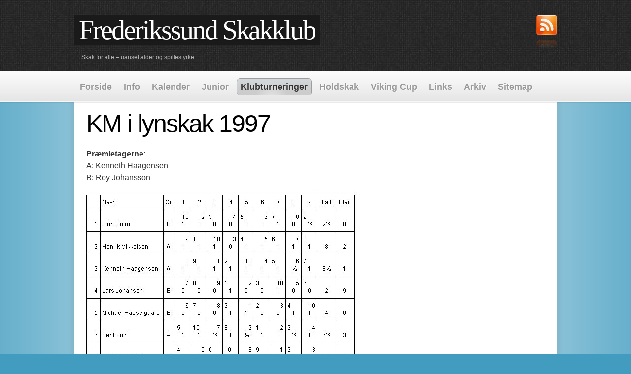

--- FILE ---
content_type: text/html; charset=UTF-8
request_url: http://frederikssundskakklub.dk/?page_id=3372
body_size: 9501
content:
<!DOCTYPE html>
<html lang="da-DK">
<head>
<meta charset="UTF-8" />
<title>KM i lynskak 1997 | Frederikssund Skakklub</title>
<link rel="profile" href="http://gmpg.org/xfn/11" />


<meta name='robots' content='max-image-preview:large' />
<link rel='dns-prefetch' href='//chesstempo.com' />
<link rel='dns-prefetch' href='//s.w.org' />
<link rel="alternate" type="application/rss+xml" title="Frederikssund Skakklub &raquo; Feed" href="http://frederikssundskakklub.dk/?feed=rss2" />
<link rel="alternate" type="application/rss+xml" title="Frederikssund Skakklub &raquo;-kommentar-feed" href="http://frederikssundskakklub.dk/?feed=comments-rss2" />
<link rel="alternate" type="application/rss+xml" title="Frederikssund Skakklub &raquo; KM i lynskak 1997-kommentar-feed" href="http://frederikssundskakklub.dk/?feed=rss2&#038;page_id=3372" />
		<script type="text/javascript">
			window._wpemojiSettings = {"baseUrl":"https:\/\/s.w.org\/images\/core\/emoji\/13.1.0\/72x72\/","ext":".png","svgUrl":"https:\/\/s.w.org\/images\/core\/emoji\/13.1.0\/svg\/","svgExt":".svg","source":{"concatemoji":"http:\/\/frederikssundskakklub.dk\/wp-includes\/js\/wp-emoji-release.min.js?ver=5.8.12"}};
			!function(e,a,t){var n,r,o,i=a.createElement("canvas"),p=i.getContext&&i.getContext("2d");function s(e,t){var a=String.fromCharCode;p.clearRect(0,0,i.width,i.height),p.fillText(a.apply(this,e),0,0);e=i.toDataURL();return p.clearRect(0,0,i.width,i.height),p.fillText(a.apply(this,t),0,0),e===i.toDataURL()}function c(e){var t=a.createElement("script");t.src=e,t.defer=t.type="text/javascript",a.getElementsByTagName("head")[0].appendChild(t)}for(o=Array("flag","emoji"),t.supports={everything:!0,everythingExceptFlag:!0},r=0;r<o.length;r++)t.supports[o[r]]=function(e){if(!p||!p.fillText)return!1;switch(p.textBaseline="top",p.font="600 32px Arial",e){case"flag":return s([127987,65039,8205,9895,65039],[127987,65039,8203,9895,65039])?!1:!s([55356,56826,55356,56819],[55356,56826,8203,55356,56819])&&!s([55356,57332,56128,56423,56128,56418,56128,56421,56128,56430,56128,56423,56128,56447],[55356,57332,8203,56128,56423,8203,56128,56418,8203,56128,56421,8203,56128,56430,8203,56128,56423,8203,56128,56447]);case"emoji":return!s([10084,65039,8205,55357,56613],[10084,65039,8203,55357,56613])}return!1}(o[r]),t.supports.everything=t.supports.everything&&t.supports[o[r]],"flag"!==o[r]&&(t.supports.everythingExceptFlag=t.supports.everythingExceptFlag&&t.supports[o[r]]);t.supports.everythingExceptFlag=t.supports.everythingExceptFlag&&!t.supports.flag,t.DOMReady=!1,t.readyCallback=function(){t.DOMReady=!0},t.supports.everything||(n=function(){t.readyCallback()},a.addEventListener?(a.addEventListener("DOMContentLoaded",n,!1),e.addEventListener("load",n,!1)):(e.attachEvent("onload",n),a.attachEvent("onreadystatechange",function(){"complete"===a.readyState&&t.readyCallback()})),(n=t.source||{}).concatemoji?c(n.concatemoji):n.wpemoji&&n.twemoji&&(c(n.twemoji),c(n.wpemoji)))}(window,document,window._wpemojiSettings);
		</script>
		<style type="text/css">
img.wp-smiley,
img.emoji {
	display: inline !important;
	border: none !important;
	box-shadow: none !important;
	height: 1em !important;
	width: 1em !important;
	margin: 0 .07em !important;
	vertical-align: -0.1em !important;
	background: none !important;
	padding: 0 !important;
}
</style>
	<link rel='stylesheet' id='ai1ec_style-css'  href='//frederikssundskakklub.dk/wp-content/plugins/all-in-one-event-calendar/cache/ab3a152c_ai1ec_parsed_css.css?ver=3.0.0' type='text/css' media='all' />
<link rel='stylesheet' id='absolum_css-css'  href='https://frederikssundskakklub.dk/wp-content/themes/absolum/style.css?ver=5.8.12' type='text/css' media='all' />
<link rel='stylesheet' id='wp-block-library-css'  href='http://frederikssundskakklub.dk/wp-includes/css/dist/block-library/style.min.css?ver=5.8.12' type='text/css' media='all' />
<link rel='stylesheet' id='pgnviewer-css-css'  href='http://frederikssundskakklub.dk/wp-content/plugins/pgnviewer-plugin/css/board-min.css?ver=5.8.12' type='text/css' media='all' />
<link rel='stylesheet' id='dashicons-css'  href='http://frederikssundskakklub.dk/wp-includes/css/dashicons.min.css?ver=5.8.12' type='text/css' media='all' />
<link rel='stylesheet' id='wp-jquery-ui-dialog-css'  href='http://frederikssundskakklub.dk/wp-includes/css/jquery-ui-dialog.min.css?ver=5.8.12' type='text/css' media='all' />
<link rel='stylesheet' id='rpbchessboard-chessfonts-css'  href='http://frederikssundskakklub.dk/wp-content/plugins/rpb-chessboard/fonts/chess-fonts.css?ver=4.3.3' type='text/css' media='all' />
<link rel='stylesheet' id='rpbchessboard-chessboard-css'  href='http://frederikssundskakklub.dk/wp-content/plugins/rpb-chessboard/css/uichess-chessboard.css?ver=4.3.3' type='text/css' media='all' />
<link rel='stylesheet' id='rpbchessboard-chessgame-css'  href='http://frederikssundskakklub.dk/wp-content/plugins/rpb-chessboard/css/uichess-chessgame.css?ver=4.3.3' type='text/css' media='all' />
<link rel='stylesheet' id='rpbchessboard-smallscreens-css'  href='http://frederikssundskakklub.dk/wp-content/plugins/rpb-chessboard/cache/small-screens.css?ver=57a79ba968a32' type='text/css' media='all' />
<link rel='stylesheet' id='rpbchessboard-frontend-css'  href='http://frederikssundskakklub.dk/wp-content/plugins/rpb-chessboard/css/frontend.css?ver=4.3.3' type='text/css' media='all' />
<link rel='stylesheet' id='page-list-style-css'  href='http://frederikssundskakklub.dk/wp-content/plugins/sitemap/css/page-list.css?ver=4.3' type='text/css' media='all' />
<link rel='stylesheet' id='tablepress-default-css'  href='http://frederikssundskakklub.dk/wp-content/plugins/tablepress/css/default.min.css?ver=1.14' type='text/css' media='all' />
<script type='text/javascript' src='http://frederikssundskakklub.dk/wp-includes/js/jquery/jquery.min.js?ver=3.6.0' id='jquery-core-js'></script>
<script type='text/javascript' src='http://frederikssundskakklub.dk/wp-includes/js/jquery/jquery-migrate.min.js?ver=3.3.2' id='jquery-migrate-js'></script>
<script type='text/javascript' src='https://frederikssundskakklub.dk/wp-content/themes/absolum/js/carousel.js?ver=5.8.12' id='carousel-js'></script>
<script type='text/javascript' src='http://chesstempo.com/js/pgnyui.js?ver=5.8.12' id='pgnyui-js'></script>
<script type='text/javascript' src='http://chesstempo.com/js/pgnviewer.js?ver=5.8.12' id='pgnviewer-js'></script>
<script type='text/javascript' src='http://frederikssundskakklub.dk/wp-content/plugins/rpb-chessboard/js/rpbchess.min.js?ver=4.3.3' id='rpbchessboard-core-js'></script>
<script type='text/javascript' src='http://frederikssundskakklub.dk/wp-includes/js/jquery/ui/core.min.js?ver=1.12.1' id='jquery-ui-core-js'></script>
<script type='text/javascript' src='http://frederikssundskakklub.dk/wp-includes/js/jquery/ui/mouse.min.js?ver=1.12.1' id='jquery-ui-mouse-js'></script>
<script type='text/javascript' src='http://frederikssundskakklub.dk/wp-includes/js/jquery/ui/selectable.min.js?ver=1.12.1' id='jquery-ui-selectable-js'></script>
<script type='text/javascript' src='http://frederikssundskakklub.dk/wp-content/plugins/rpb-chessboard/js/uichess-chessboard.min.js?ver=4.3.3' id='rpbchessboard-chessboard-js'></script>
<script type='text/javascript' src='http://frederikssundskakklub.dk/wp-content/plugins/rpb-chessboard/js/rpbchess-pgn.min.js?ver=4.3.3' id='rpbchessboard-pgn-js'></script>
<script type='text/javascript' src='http://frederikssundskakklub.dk/wp-content/plugins/rpb-chessboard/third-party-libs/moment-js/moment.min.js?ver=2.13.0' id='rpbchessboard-momentjs-js'></script>
<script type='text/javascript' src='http://frederikssundskakklub.dk/wp-content/plugins/rpb-chessboard/third-party-libs/moment-js/locales/da.js?ver=2.13.0' id='rpbchessboard-momentjs-localized-js'></script>
<script type='text/javascript' src='http://frederikssundskakklub.dk/wp-includes/js/jquery/jquery.color.min.js?ver=2.1.2' id='jquery-color-js'></script>
<script type='text/javascript' src='http://frederikssundskakklub.dk/wp-includes/js/jquery/ui/resizable.min.js?ver=1.12.1' id='jquery-ui-resizable-js'></script>
<script type='text/javascript' src='http://frederikssundskakklub.dk/wp-includes/js/jquery/ui/draggable.min.js?ver=1.12.1' id='jquery-ui-draggable-js'></script>
<script type='text/javascript' src='http://frederikssundskakklub.dk/wp-includes/js/jquery/ui/controlgroup.min.js?ver=1.12.1' id='jquery-ui-controlgroup-js'></script>
<script type='text/javascript' src='http://frederikssundskakklub.dk/wp-includes/js/jquery/ui/checkboxradio.min.js?ver=1.12.1' id='jquery-ui-checkboxradio-js'></script>
<script type='text/javascript' src='http://frederikssundskakklub.dk/wp-includes/js/jquery/ui/button.min.js?ver=1.12.1' id='jquery-ui-button-js'></script>
<script type='text/javascript' src='http://frederikssundskakklub.dk/wp-includes/js/jquery/ui/dialog.min.js?ver=1.12.1' id='jquery-ui-dialog-js'></script>
<script type='text/javascript' src='http://frederikssundskakklub.dk/wp-content/plugins/rpb-chessboard/js/uichess-chessgame.min.js?ver=4.3.3' id='rpbchessboard-chessgame-js'></script>
<link rel="https://api.w.org/" href="http://frederikssundskakklub.dk/index.php?rest_route=/" /><link rel="alternate" type="application/json" href="http://frederikssundskakklub.dk/index.php?rest_route=/wp/v2/pages/3372" /><link rel="EditURI" type="application/rsd+xml" title="RSD" href="https://frederikssundskakklub.dk/xmlrpc.php?rsd" />
<link rel="wlwmanifest" type="application/wlwmanifest+xml" href="http://frederikssundskakklub.dk/wp-includes/wlwmanifest.xml" /> 
<meta name="generator" content="WordPress 5.8.12" />
<link rel="canonical" href="http://frederikssundskakklub.dk/?page_id=3372" />
<link rel='shortlink' href='http://frederikssundskakklub.dk/?p=3372' />
<link rel="alternate" type="application/json+oembed" href="http://frederikssundskakklub.dk/index.php?rest_route=%2Foembed%2F1.0%2Fembed&#038;url=http%3A%2F%2Ffrederikssundskakklub.dk%2F%3Fpage_id%3D3372" />
<link rel="alternate" type="text/xml+oembed" href="http://frederikssundskakklub.dk/index.php?rest_route=%2Foembed%2F1.0%2Fembed&#038;url=http%3A%2F%2Ffrederikssundskakklub.dk%2F%3Fpage_id%3D3372&#038;format=xml" />
 
 

  
  
  
   





   
</head>

<body class="page-template-default page page-id-3372 page-child parent-pageid-3312">     
<div id="blog-title">

<div id="blog-title-holder">


				<div id="site-title">
      
					<span>
						<a href="http://frederikssundskakklub.dk/" title="Frederikssund Skakklub" rel="home">Frederikssund Skakklub</a>
					</span>
				</div>
        
        <div id="subscribe"><a href="http://frederikssundskakklub.dk/?feed=rss" title="RSS Feed"><img src="http://frederikssundskakklub.dk/wp-content/themes/absolum/images/rss.png" width="42" height="69" alt="RSS Feed" /></a>
        

        
        

        
            

        
             

        </div>
        
				<div id="site-description">Skak for alle &#8211; uanset alder og spillestyrke</div>

</div>
</div>

<div id="nav-back">
		<div id="access" role="navigation">
			
			<div class="menu"><ul>
<li ><a href="http://frederikssundskakklub.dk/">Forside</a></li><li class="page_item page-item-14 page_item_has_children"><a href="http://frederikssundskakklub.dk/?page_id=14">Info</a>
<ul class='children'>
	<li class="page_item page-item-4187"><a href="http://frederikssundskakklub.dk/?page_id=4187">Praktisk information</a></li>
	<li class="page_item page-item-288"><a href="http://frederikssundskakklub.dk/?page_id=288">Nyt medlem</a></li>
	<li class="page_item page-item-19"><a href="http://frederikssundskakklub.dk/?page_id=19">Bestyrelse</a></li>
	<li class="page_item page-item-33"><a href="http://frederikssundskakklub.dk/?page_id=33">Kontakt</a></li>
	<li class="page_item page-item-27 page_item_has_children"><a href="http://frederikssundskakklub.dk/?page_id=27">Historie</a>
	<ul class='children'>
		<li class="page_item page-item-109"><a href="http://frederikssundskakklub.dk/?page_id=109">Klubmestre</a></li>
		<li class="page_item page-item-111"><a href="http://frederikssundskakklub.dk/?page_id=111">Formænd</a></li>
		<li class="page_item page-item-115"><a href="http://frederikssundskakklub.dk/?page_id=115">Kasserere</a></li>
		<li class="page_item page-item-119"><a href="http://frederikssundskakklub.dk/?page_id=119">Bestyrelser</a></li>
		<li class="page_item page-item-129"><a href="http://frederikssundskakklub.dk/?page_id=129">Æresmedlemmer og hæderstegn</a></li>
		<li class="page_item page-item-2075"><a href="http://frederikssundskakklub.dk/?page_id=2075">100 års jubilæum</a></li>
	</ul>
</li>
	<li class="page_item page-item-2284"><a href="http://frederikssundskakklub.dk/?page_id=2284">Vedtægter</a></li>
</ul>
</li>
<li class="page_item page-item-41"><a href="http://frederikssundskakklub.dk/?page_id=41">Kalender</a></li>
<li class="page_item page-item-29"><a href="http://frederikssundskakklub.dk/?page_id=29">Junior</a></li>
<li class="page_item page-item-71 page_item_has_children current_page_ancestor"><a href="http://frederikssundskakklub.dk/?page_id=71">Klubturneringer</a>
<ul class='children'>
	<li class="page_item page-item-7879"><a href="http://frederikssundskakklub.dk/?page_id=7879">Klubmesterskabet 2026</a></li>
	<li class="page_item page-item-7886"><a href="http://frederikssundskakklub.dk/?page_id=7886">Klubmesterskabet i lynskak 2025</a></li>
	<li class="page_item page-item-7883"><a href="http://frederikssundskakklub.dk/?page_id=7883">Spil når du vil 2025</a></li>
	<li class="page_item page-item-7881"><a href="http://frederikssundskakklub.dk/?page_id=7881">Hurtigskak 2025</a></li>
	<li class="page_item page-item-90"><a href="http://frederikssundskakklub.dk/?page_id=90">Ratingliste</a></li>
	<li class="page_item page-item-75 page_item_has_children current_page_ancestor"><a href="http://frederikssundskakklub.dk/?page_id=75">Tidligere sæsoner</a>
	<ul class='children'>
		<li class="page_item page-item-6659 page_item_has_children"><a href="http://frederikssundskakklub.dk/?page_id=6659">Klubturneringer 2020-2030</a>
		<ul class='children'>
			<li class="page_item page-item-7750 page_item_has_children"><a href="http://frederikssundskakklub.dk/?page_id=7750">Klubturneringer 2024-2025</a>
			<ul class='children'>
				<li class="page_item page-item-7554"><a href="http://frederikssundskakklub.dk/?page_id=7554">Klubmesterskabet 2025</a></li>
				<li class="page_item page-item-7552"><a href="http://frederikssundskakklub.dk/?page_id=7552">Klubmesterskabet i lynskak 2024</a></li>
				<li class="page_item page-item-7546"><a href="http://frederikssundskakklub.dk/?page_id=7546">Spil når du vil 2024</a></li>
				<li class="page_item page-item-7543"><a href="http://frederikssundskakklub.dk/?page_id=7543">Hurtigskak 2024</a></li>
			</ul>
</li>
			<li class="page_item page-item-7482 page_item_has_children"><a href="http://frederikssundskakklub.dk/?page_id=7482">Klubturneringer 2023-2024</a>
			<ul class='children'>
				<li class="page_item page-item-7397"><a href="http://frederikssundskakklub.dk/?page_id=7397">Klubmesterskabet 2024</a></li>
				<li class="page_item page-item-7352"><a href="http://frederikssundskakklub.dk/?page_id=7352">Klubmesterskabet i lynskak 2023</a></li>
				<li class="page_item page-item-7311"><a href="http://frederikssundskakklub.dk/?page_id=7311">Spil når du vil 2023</a></li>
				<li class="page_item page-item-7299"><a href="http://frederikssundskakklub.dk/?page_id=7299">Hurtigskak 2023</a></li>
			</ul>
</li>
			<li class="page_item page-item-7301 page_item_has_children"><a href="http://frederikssundskakklub.dk/?page_id=7301">Klubturneringer 2022-2023</a>
			<ul class='children'>
				<li class="page_item page-item-7109"><a href="http://frederikssundskakklub.dk/?page_id=7109">Klubmesterskabet 2023</a></li>
				<li class="page_item page-item-7098"><a href="http://frederikssundskakklub.dk/?page_id=7098">Klubmesterskabet i lynskak 2022</a></li>
				<li class="page_item page-item-7042"><a href="http://frederikssundskakklub.dk/?page_id=7042">Spil når du vil 2022</a></li>
				<li class="page_item page-item-7023"><a href="http://frederikssundskakklub.dk/?page_id=7023">Hurtigskak 2022</a></li>
			</ul>
</li>
			<li class="page_item page-item-7000 page_item_has_children"><a href="http://frederikssundskakklub.dk/?page_id=7000">Klubturneringer 2021-2022</a>
			<ul class='children'>
				<li class="page_item page-item-6857"><a href="http://frederikssundskakklub.dk/?page_id=6857">Klubmesterskabet 2022</a></li>
				<li class="page_item page-item-6791"><a href="http://frederikssundskakklub.dk/?page_id=6791">Klubmesterskabet i lynskak 2021</a></li>
				<li class="page_item page-item-6657"><a href="http://frederikssundskakklub.dk/?page_id=6657">Hurtigskak 2021</a></li>
			</ul>
</li>
			<li class="page_item page-item-7002 page_item_has_children"><a href="http://frederikssundskakklub.dk/?page_id=7002">Klubturneringer 2020-2021</a>
			<ul class='children'>
				<li class="page_item page-item-6713"><a href="http://frederikssundskakklub.dk/?page_id=6713">Klubmesterskabet 2021</a></li>
				<li class="page_item page-item-6706"><a href="http://frederikssundskakklub.dk/?page_id=6706">Klubmesterskabet i lynskak 2020</a></li>
				<li class="page_item page-item-6199"><a href="http://frederikssundskakklub.dk/?page_id=6199">Spil når du vil 2020</a></li>
				<li class="page_item page-item-6112"><a href="http://frederikssundskakklub.dk/?page_id=6112">Hurtigskak 2020</a></li>
			</ul>
</li>
		</ul>
</li>
		<li class="page_item page-item-2154 page_item_has_children"><a href="http://frederikssundskakklub.dk/?page_id=2154">Klubturneringer 2010-2020</a>
		<ul class='children'>
			<li class="page_item page-item-6580 page_item_has_children"><a href="http://frederikssundskakklub.dk/?page_id=6580">Klubturneringer 2019-2020</a>
			<ul class='children'>
				<li class="page_item page-item-5899"><a href="http://frederikssundskakklub.dk/?page_id=5899">Klubmesterskabet 2020</a></li>
				<li class="page_item page-item-5891"><a href="http://frederikssundskakklub.dk/?page_id=5891">Klubmesterskabet i lynskak 2019</a></li>
				<li class="page_item page-item-5808"><a href="http://frederikssundskakklub.dk/?page_id=5808">Spil når du vil 2019</a></li>
				<li class="page_item page-item-5800"><a href="http://frederikssundskakklub.dk/?page_id=5800">Hurtigskak 2019</a></li>
			</ul>
</li>
			<li class="page_item page-item-5748 page_item_has_children"><a href="http://frederikssundskakklub.dk/?page_id=5748">Klubturneringer 2018-2019</a>
			<ul class='children'>
				<li class="page_item page-item-5483"><a href="http://frederikssundskakklub.dk/?page_id=5483">Klubmesterskabet 2019</a></li>
				<li class="page_item page-item-5481"><a href="http://frederikssundskakklub.dk/?page_id=5481">Klubmesterskabet i lynskak 2018</a></li>
				<li class="page_item page-item-5407"><a href="http://frederikssundskakklub.dk/?page_id=5407">Spil når du vil 2018</a></li>
				<li class="page_item page-item-5410"><a href="http://frederikssundskakklub.dk/?page_id=5410">Hurtigskak 2018</a></li>
			</ul>
</li>
			<li class="page_item page-item-5397 page_item_has_children"><a href="http://frederikssundskakklub.dk/?page_id=5397">Klubturneringer 2017-2018</a>
			<ul class='children'>
				<li class="page_item page-item-4995"><a href="http://frederikssundskakklub.dk/?page_id=4995">Klubmesterskabet 2018</a></li>
				<li class="page_item page-item-4987"><a href="http://frederikssundskakklub.dk/?page_id=4987">Klubmesterskabet i lynskak 2017</a></li>
				<li class="page_item page-item-4788"><a href="http://frederikssundskakklub.dk/?page_id=4788">Spil når du vil 2017</a></li>
				<li class="page_item page-item-4786"><a href="http://frederikssundskakklub.dk/?page_id=4786">Hurtigskak 2017</a></li>
			</ul>
</li>
			<li class="page_item page-item-4784 page_item_has_children"><a href="http://frederikssundskakklub.dk/?page_id=4784">Klubturneringer 2016-2017</a>
			<ul class='children'>
				<li class="page_item page-item-4420"><a href="http://frederikssundskakklub.dk/?page_id=4420">Klubmesterskabet 2017</a></li>
				<li class="page_item page-item-4492"><a href="http://frederikssundskakklub.dk/?page_id=4492">Klubmesterskabet i lynskak 2016</a></li>
				<li class="page_item page-item-4726"><a href="http://frederikssundskakklub.dk/?page_id=4726">Spil når du vil 2016</a></li>
				<li class="page_item page-item-4304"><a href="http://frederikssundskakklub.dk/?page_id=4304">Hurtigskak 2016</a></li>
			</ul>
</li>
			<li class="page_item page-item-4199 page_item_has_children"><a href="http://frederikssundskakklub.dk/?page_id=4199">Klubturneringer 2015-2016</a>
			<ul class='children'>
				<li class="page_item page-item-3902"><a href="http://frederikssundskakklub.dk/?page_id=3902">Klubmesterskabet 2016</a></li>
				<li class="page_item page-item-3718"><a href="http://frederikssundskakklub.dk/?page_id=3718">Spil når du vil 2015</a></li>
				<li class="page_item page-item-3854"><a href="http://frederikssundskakklub.dk/?page_id=3854">KM i lyn 2015</a></li>
				<li class="page_item page-item-3706"><a href="http://frederikssundskakklub.dk/?page_id=3706">Hurtigskak 2015</a></li>
			</ul>
</li>
			<li class="page_item page-item-3710 page_item_has_children"><a href="http://frederikssundskakklub.dk/?page_id=3710">Klubturneringer 2014-2015</a>
			<ul class='children'>
				<li class="page_item page-item-2328"><a href="http://frederikssundskakklub.dk/?page_id=2328">Hurtigskak 2014</a></li>
				<li class="page_item page-item-2429"><a href="http://frederikssundskakklub.dk/?page_id=2429">Spil når du vil 2014</a></li>
				<li class="page_item page-item-2454"><a href="http://frederikssundskakklub.dk/?page_id=2454">Fischer Random 2014</a></li>
				<li class="page_item page-item-2471"><a href="http://frederikssundskakklub.dk/?page_id=2471">KM i lyn 2014</a></li>
				<li class="page_item page-item-2689"><a href="http://frederikssundskakklub.dk/?page_id=2689">Klubmesterskabet 2015</a></li>
			</ul>
</li>
			<li class="page_item page-item-2324 page_item_has_children"><a href="http://frederikssundskakklub.dk/?page_id=2324">Klubturneringer 2013-2014</a>
			<ul class='children'>
				<li class="page_item page-item-328"><a href="http://frederikssundskakklub.dk/?page_id=328">Hurtigskak 2013</a></li>
				<li class="page_item page-item-381"><a href="http://frederikssundskakklub.dk/?page_id=381">Spil når du vil 2013</a></li>
				<li class="page_item page-item-384"><a href="http://frederikssundskakklub.dk/?page_id=384">KM i lyn 2013</a></li>
				<li class="page_item page-item-388"><a href="http://frederikssundskakklub.dk/?page_id=388">Klubmesterskabet 2014</a></li>
			</ul>
</li>
			<li class="page_item page-item-2160 page_item_has_children"><a href="http://frederikssundskakklub.dk/?page_id=2160">Klubturneringer 2012-2013</a>
			<ul class='children'>
				<li class="page_item page-item-2543"><a href="http://frederikssundskakklub.dk/?page_id=2543">Hurtigskak 2012</a></li>
				<li class="page_item page-item-2540"><a href="http://frederikssundskakklub.dk/?page_id=2540">Spil når du vil 2012</a></li>
				<li class="page_item page-item-2536"><a href="http://frederikssundskakklub.dk/?page_id=2536">KM i lyn 2012</a></li>
				<li class="page_item page-item-2518"><a href="http://frederikssundskakklub.dk/?page_id=2518">Klubmesterskabet 2013</a></li>
			</ul>
</li>
			<li class="page_item page-item-2162 page_item_has_children"><a href="http://frederikssundskakklub.dk/?page_id=2162">Klubturneringer 2011-2012</a>
			<ul class='children'>
				<li class="page_item page-item-2552"><a href="http://frederikssundskakklub.dk/?page_id=2552">Hurtigskak 2011</a></li>
				<li class="page_item page-item-2555"><a href="http://frederikssundskakklub.dk/?page_id=2555">Spil når du vil 2011</a></li>
				<li class="page_item page-item-2558"><a href="http://frederikssundskakklub.dk/?page_id=2558">KM i lyn 2011</a></li>
				<li class="page_item page-item-2562"><a href="http://frederikssundskakklub.dk/?page_id=2562">Klubmesterskabet 2012</a></li>
			</ul>
</li>
			<li class="page_item page-item-2164 page_item_has_children"><a href="http://frederikssundskakklub.dk/?page_id=2164">Klubturneringer 2010-2011</a>
			<ul class='children'>
				<li class="page_item page-item-3125"><a href="http://frederikssundskakklub.dk/?page_id=3125">Hurtigskak 2010</a></li>
				<li class="page_item page-item-3122"><a href="http://frederikssundskakklub.dk/?page_id=3122">Spil når du vil 2010</a></li>
				<li class="page_item page-item-3119"><a href="http://frederikssundskakklub.dk/?page_id=3119">KM i lyn 2010</a></li>
				<li class="page_item page-item-3117"><a href="http://frederikssundskakklub.dk/?page_id=3117">Klubmesterskabet 2011</a></li>
			</ul>
</li>
		</ul>
</li>
		<li class="page_item page-item-2156 page_item_has_children"><a href="http://frederikssundskakklub.dk/?page_id=2156">Klubturneringer 2000-2010</a>
		<ul class='children'>
			<li class="page_item page-item-3115 page_item_has_children"><a href="http://frederikssundskakklub.dk/?page_id=3115">Klubturneringer 2009-2010</a>
			<ul class='children'>
				<li class="page_item page-item-3138"><a href="http://frederikssundskakklub.dk/?page_id=3138">Hurtigskak 2009</a></li>
				<li class="page_item page-item-3135"><a href="http://frederikssundskakklub.dk/?page_id=3135">Spil når du vil 2009</a></li>
				<li class="page_item page-item-3132"><a href="http://frederikssundskakklub.dk/?page_id=3132">KM i lyn 2009</a></li>
				<li class="page_item page-item-3130"><a href="http://frederikssundskakklub.dk/?page_id=3130">Klubmesterskabet 2010</a></li>
			</ul>
</li>
			<li class="page_item page-item-3155 page_item_has_children"><a href="http://frederikssundskakklub.dk/?page_id=3155">Klubturneringer 2008-2009</a>
			<ul class='children'>
				<li class="page_item page-item-3191"><a href="http://frederikssundskakklub.dk/?page_id=3191">Hurtigskak 2008</a></li>
				<li class="page_item page-item-3188"><a href="http://frederikssundskakklub.dk/?page_id=3188">Spil når du vil 2008</a></li>
				<li class="page_item page-item-3185"><a href="http://frederikssundskakklub.dk/?page_id=3185">KM i lyn 2008</a></li>
				<li class="page_item page-item-3183"><a href="http://frederikssundskakklub.dk/?page_id=3183">Klubmesterskabet 2009</a></li>
			</ul>
</li>
			<li class="page_item page-item-3158 page_item_has_children"><a href="http://frederikssundskakklub.dk/?page_id=3158">Klubturneringer 2007-2008</a>
			<ul class='children'>
				<li class="page_item page-item-3206"><a href="http://frederikssundskakklub.dk/?page_id=3206">Hurtigskak 2007</a></li>
				<li class="page_item page-item-3203"><a href="http://frederikssundskakklub.dk/?page_id=3203">Spil når du vil 2007</a></li>
				<li class="page_item page-item-3200"><a href="http://frederikssundskakklub.dk/?page_id=3200">KM i lyn 2007</a></li>
				<li class="page_item page-item-3196"><a href="http://frederikssundskakklub.dk/?page_id=3196">Klubmesterskabet 2008</a></li>
			</ul>
</li>
			<li class="page_item page-item-3160 page_item_has_children"><a href="http://frederikssundskakklub.dk/?page_id=3160">Klubturneringer 2006-2007</a>
			<ul class='children'>
				<li class="page_item page-item-3218"><a href="http://frederikssundskakklub.dk/?page_id=3218">Hurtigskak 2006</a></li>
				<li class="page_item page-item-3221"><a href="http://frederikssundskakklub.dk/?page_id=3221">Spil når du vil 2006</a></li>
				<li class="page_item page-item-3215"><a href="http://frederikssundskakklub.dk/?page_id=3215">KM i lyn 2006</a></li>
				<li class="page_item page-item-3212"><a href="http://frederikssundskakklub.dk/?page_id=3212">Klubmesterskabet 2007</a></li>
			</ul>
</li>
			<li class="page_item page-item-3162 page_item_has_children"><a href="http://frederikssundskakklub.dk/?page_id=3162">Klubturneringer 2005-2006</a>
			<ul class='children'>
				<li class="page_item page-item-3235"><a href="http://frederikssundskakklub.dk/?page_id=3235">Hurtigskak 2005</a></li>
				<li class="page_item page-item-3232"><a href="http://frederikssundskakklub.dk/?page_id=3232">Spil når du vil 2005</a></li>
				<li class="page_item page-item-3229"><a href="http://frederikssundskakklub.dk/?page_id=3229">KM i lyn 2005</a></li>
				<li class="page_item page-item-3226"><a href="http://frederikssundskakklub.dk/?page_id=3226">Klubmesterskabet 2006</a></li>
			</ul>
</li>
			<li class="page_item page-item-3164 page_item_has_children"><a href="http://frederikssundskakklub.dk/?page_id=3164">Klubturneringer 2004-2005</a>
			<ul class='children'>
				<li class="page_item page-item-3248"><a href="http://frederikssundskakklub.dk/?page_id=3248">Barometerturneringen 2004</a></li>
				<li class="page_item page-item-3244"><a href="http://frederikssundskakklub.dk/?page_id=3244">KM i lyn 2004</a></li>
				<li class="page_item page-item-3240"><a href="http://frederikssundskakklub.dk/?page_id=3240">Klubmesterskabet 2005</a></li>
			</ul>
</li>
			<li class="page_item page-item-3166 page_item_has_children"><a href="http://frederikssundskakklub.dk/?page_id=3166">Klubturneringer 2003-2004</a>
			<ul class='children'>
				<li class="page_item page-item-3259"><a href="http://frederikssundskakklub.dk/?page_id=3259">Barometerturneringen 2003</a></li>
				<li class="page_item page-item-3256"><a href="http://frederikssundskakklub.dk/?page_id=3256">KM i lynskak 2003</a></li>
				<li class="page_item page-item-3252"><a href="http://frederikssundskakklub.dk/?page_id=3252">Klubmesterskabet 2004</a></li>
			</ul>
</li>
			<li class="page_item page-item-3168 page_item_has_children"><a href="http://frederikssundskakklub.dk/?page_id=3168">Klubturneringer 2002-2003</a>
			<ul class='children'>
				<li class="page_item page-item-3272"><a href="http://frederikssundskakklub.dk/?page_id=3272">Pokalturneringen 2002</a></li>
				<li class="page_item page-item-3268"><a href="http://frederikssundskakklub.dk/?page_id=3268">Efterårsturneringen 2002</a></li>
				<li class="page_item page-item-3265"><a href="http://frederikssundskakklub.dk/?page_id=3265">KM i lynskak 2002</a></li>
				<li class="page_item page-item-3262"><a href="http://frederikssundskakklub.dk/?page_id=3262">Klubmesterskabet 2003</a></li>
			</ul>
</li>
			<li class="page_item page-item-3170 page_item_has_children"><a href="http://frederikssundskakklub.dk/?page_id=3170">Klubturneringer 2001-2002</a>
			<ul class='children'>
				<li class="page_item page-item-3288"><a href="http://frederikssundskakklub.dk/?page_id=3288">Pokalturneringen 2001</a></li>
				<li class="page_item page-item-3283"><a href="http://frederikssundskakklub.dk/?page_id=3283">Vinterturneringen 2001</a></li>
				<li class="page_item page-item-3280"><a href="http://frederikssundskakklub.dk/?page_id=3280">KM i lynskak 2001</a></li>
				<li class="page_item page-item-3276"><a href="http://frederikssundskakklub.dk/?page_id=3276">Klubmesterskabet 2002</a></li>
			</ul>
</li>
			<li class="page_item page-item-3172 page_item_has_children"><a href="http://frederikssundskakklub.dk/?page_id=3172">Klubturneringer 2000-2001</a>
			<ul class='children'>
				<li class="page_item page-item-3303"><a href="http://frederikssundskakklub.dk/?page_id=3303">Hurtigskak 2000</a></li>
				<li class="page_item page-item-3298"><a href="http://frederikssundskakklub.dk/?page_id=3298">Vinterturneringen 2000</a></li>
				<li class="page_item page-item-3295"><a href="http://frederikssundskakklub.dk/?page_id=3295">KM i lynskak 2000</a></li>
				<li class="page_item page-item-3291"><a href="http://frederikssundskakklub.dk/?page_id=3291">Klubmesterskabet 2001</a></li>
			</ul>
</li>
		</ul>
</li>
		<li class="page_item page-item-2158 page_item_has_children current_page_ancestor"><a href="http://frederikssundskakklub.dk/?page_id=2158">Klubturneringer 1990-2000</a>
		<ul class='children'>
			<li class="page_item page-item-3308 page_item_has_children"><a href="http://frederikssundskakklub.dk/?page_id=3308">Klubturneringer 1999-2000</a>
			<ul class='children'>
				<li class="page_item page-item-3339"><a href="http://frederikssundskakklub.dk/?page_id=3339">Hurtigskak 1999</a></li>
				<li class="page_item page-item-3335"><a href="http://frederikssundskakklub.dk/?page_id=3335">Vinterturneringen 1999</a></li>
				<li class="page_item page-item-3332"><a href="http://frederikssundskakklub.dk/?page_id=3332">KM i lynskak 1999</a></li>
				<li class="page_item page-item-3328"><a href="http://frederikssundskakklub.dk/?page_id=3328">Klubmesterskabet 2000</a></li>
			</ul>
</li>
			<li class="page_item page-item-3310 page_item_has_children"><a href="http://frederikssundskakklub.dk/?page_id=3310">Klubturneringer 1998-1999</a>
			<ul class='children'>
				<li class="page_item page-item-3365"><a href="http://frederikssundskakklub.dk/?page_id=3365">Barometerturneringen 1998</a></li>
				<li class="page_item page-item-3362"><a href="http://frederikssundskakklub.dk/?page_id=3362">KM i lynskak 1998</a></li>
				<li class="page_item page-item-3358"><a href="http://frederikssundskakklub.dk/?page_id=3358">Klubmesterskabet 1999</a></li>
			</ul>
</li>
			<li class="page_item page-item-3312 page_item_has_children current_page_ancestor current_page_parent"><a href="http://frederikssundskakklub.dk/?page_id=3312">Klubturneringer 1997-1998</a>
			<ul class='children'>
				<li class="page_item page-item-3375"><a href="http://frederikssundskakklub.dk/?page_id=3375">Barometerturneringen 1997</a></li>
				<li class="page_item page-item-3372 current_page_item"><a href="http://frederikssundskakklub.dk/?page_id=3372" aria-current="page">KM i lynskak 1997</a></li>
				<li class="page_item page-item-3369"><a href="http://frederikssundskakklub.dk/?page_id=3369">Klubmesterskabet 1998</a></li>
			</ul>
</li>
			<li class="page_item page-item-3314 page_item_has_children"><a href="http://frederikssundskakklub.dk/?page_id=3314">Klubturneringer 1996-1997</a>
			<ul class='children'>
				<li class="page_item page-item-3384"><a href="http://frederikssundskakklub.dk/?page_id=3384">Barometerturneringen 1996</a></li>
				<li class="page_item page-item-3382"><a href="http://frederikssundskakklub.dk/?page_id=3382">KM i lynskak 1996</a></li>
				<li class="page_item page-item-3379"><a href="http://frederikssundskakklub.dk/?page_id=3379">Klubmesterskabet 1997</a></li>
			</ul>
</li>
			<li class="page_item page-item-3316 page_item_has_children"><a href="http://frederikssundskakklub.dk/?page_id=3316">Klubturneringer 1995-1996</a>
			<ul class='children'>
				<li class="page_item page-item-3394"><a href="http://frederikssundskakklub.dk/?page_id=3394">Barometerturneringen 1995</a></li>
				<li class="page_item page-item-3392"><a href="http://frederikssundskakklub.dk/?page_id=3392">KM i lynskak 1995</a></li>
				<li class="page_item page-item-3389"><a href="http://frederikssundskakklub.dk/?page_id=3389">Klubmesterskabet 1996</a></li>
			</ul>
</li>
			<li class="page_item page-item-3318 page_item_has_children"><a href="http://frederikssundskakklub.dk/?page_id=3318">Klubturneringer 1994-1995</a>
			<ul class='children'>
				<li class="page_item page-item-3403"><a href="http://frederikssundskakklub.dk/?page_id=3403">Barometerturneringen 1994</a></li>
				<li class="page_item page-item-3401"><a href="http://frederikssundskakklub.dk/?page_id=3401">KM i lynskak 1994</a></li>
				<li class="page_item page-item-3398"><a href="http://frederikssundskakklub.dk/?page_id=3398">Klubmesterskabet 1995</a></li>
			</ul>
</li>
			<li class="page_item page-item-3320 page_item_has_children"><a href="http://frederikssundskakklub.dk/?page_id=3320">Klubturneringer 1993-1994</a>
			<ul class='children'>
				<li class="page_item page-item-3411"><a href="http://frederikssundskakklub.dk/?page_id=3411">Efterårsturneringen 1993</a></li>
				<li class="page_item page-item-3409"><a href="http://frederikssundskakklub.dk/?page_id=3409">KM i lynskak 1993</a></li>
				<li class="page_item page-item-3407"><a href="http://frederikssundskakklub.dk/?page_id=3407">Klubmesterskabet 1994</a></li>
			</ul>
</li>
			<li class="page_item page-item-3322 page_item_has_children"><a href="http://frederikssundskakklub.dk/?page_id=3322">Klubturneringer 1992-1993</a>
			<ul class='children'>
				<li class="page_item page-item-3420"><a href="http://frederikssundskakklub.dk/?page_id=3420">Efterårsturneringen 1992</a></li>
				<li class="page_item page-item-3418"><a href="http://frederikssundskakklub.dk/?page_id=3418">KM i lynskak 1992</a></li>
				<li class="page_item page-item-3415"><a href="http://frederikssundskakklub.dk/?page_id=3415">Klubmesterskabet 1993</a></li>
			</ul>
</li>
			<li class="page_item page-item-3324 page_item_has_children"><a href="http://frederikssundskakklub.dk/?page_id=3324">Klubturneringer 1991-1992</a>
			<ul class='children'>
				<li class="page_item page-item-3428"><a href="http://frederikssundskakklub.dk/?page_id=3428">Efterårsturneringen 1991</a></li>
				<li class="page_item page-item-3426"><a href="http://frederikssundskakklub.dk/?page_id=3426">KM i lynskak 1991</a></li>
				<li class="page_item page-item-3424"><a href="http://frederikssundskakklub.dk/?page_id=3424">Klubmesterskabet 1992</a></li>
			</ul>
</li>
			<li class="page_item page-item-3326 page_item_has_children"><a href="http://frederikssundskakklub.dk/?page_id=3326">Klubturneringer 1990-1991</a>
			<ul class='children'>
				<li class="page_item page-item-3435"><a href="http://frederikssundskakklub.dk/?page_id=3435">Efterårsturneringen 1990</a></li>
				<li class="page_item page-item-3433"><a href="http://frederikssundskakklub.dk/?page_id=3433">KM i lynskak 1990</a></li>
				<li class="page_item page-item-3431"><a href="http://frederikssundskakklub.dk/?page_id=3431">Klubmesterskabet 1991</a></li>
			</ul>
</li>
		</ul>
</li>
		<li class="page_item page-item-3439 page_item_has_children"><a href="http://frederikssundskakklub.dk/?page_id=3439">Klubturneringer 1980-1990</a>
		<ul class='children'>
			<li class="page_item page-item-3441 page_item_has_children"><a href="http://frederikssundskakklub.dk/?page_id=3441">Klubturneringer 1989-1990</a>
			<ul class='children'>
				<li class="page_item page-item-3469"><a href="http://frederikssundskakklub.dk/?page_id=3469">Efterårsturneringen 1989</a></li>
				<li class="page_item page-item-3467"><a href="http://frederikssundskakklub.dk/?page_id=3467">KM i lynskak 1989</a></li>
				<li class="page_item page-item-3465"><a href="http://frederikssundskakklub.dk/?page_id=3465">Klubmesterskabet 1990</a></li>
			</ul>
</li>
			<li class="page_item page-item-3443 page_item_has_children"><a href="http://frederikssundskakklub.dk/?page_id=3443">Klubturneringer 1988-1989</a>
			<ul class='children'>
				<li class="page_item page-item-3478"><a href="http://frederikssundskakklub.dk/?page_id=3478">Sommerturneringen 1988</a></li>
				<li class="page_item page-item-3476"><a href="http://frederikssundskakklub.dk/?page_id=3476">Efterårsturneringen 1988</a></li>
				<li class="page_item page-item-3474"><a href="http://frederikssundskakklub.dk/?page_id=3474">KM i lynskak 1988</a></li>
				<li class="page_item page-item-3472"><a href="http://frederikssundskakklub.dk/?page_id=3472">Klubmesterskabet 1989</a></li>
			</ul>
</li>
			<li class="page_item page-item-3445 page_item_has_children"><a href="http://frederikssundskakklub.dk/?page_id=3445">Klubturneringer 1987-1988</a>
			<ul class='children'>
				<li class="page_item page-item-3490"><a href="http://frederikssundskakklub.dk/?page_id=3490">Efterårsturneringen 1987</a></li>
				<li class="page_item page-item-3487"><a href="http://frederikssundskakklub.dk/?page_id=3487">KM i lynskak 1987</a></li>
				<li class="page_item page-item-3484"><a href="http://frederikssundskakklub.dk/?page_id=3484">Klubmesterskabet 1988</a></li>
				<li class="page_item page-item-3482"><a href="http://frederikssundskakklub.dk/?page_id=3482">Barometerturneringen 1988</a></li>
			</ul>
</li>
			<li class="page_item page-item-3447 page_item_has_children"><a href="http://frederikssundskakklub.dk/?page_id=3447">Klubturneringer 1986-1987</a>
			<ul class='children'>
				<li class="page_item page-item-3496"><a href="http://frederikssundskakklub.dk/?page_id=3496">Efterårsturneringen 1986</a></li>
				<li class="page_item page-item-3493"><a href="http://frederikssundskakklub.dk/?page_id=3493">Klubmesterskabet 1987</a></li>
			</ul>
</li>
			<li class="page_item page-item-3449 page_item_has_children"><a href="http://frederikssundskakklub.dk/?page_id=3449">Klubturneringer 1985-1986</a>
			<ul class='children'>
				<li class="page_item page-item-3501"><a href="http://frederikssundskakklub.dk/?page_id=3501">Efterårsturneringen 1985</a></li>
				<li class="page_item page-item-3499"><a href="http://frederikssundskakklub.dk/?page_id=3499">Klubmesterskabet 1986</a></li>
			</ul>
</li>
			<li class="page_item page-item-3451 page_item_has_children"><a href="http://frederikssundskakklub.dk/?page_id=3451">Klubturneringer 1984-1985</a>
			<ul class='children'>
				<li class="page_item page-item-3504"><a href="http://frederikssundskakklub.dk/?page_id=3504">Klubmesterskabet 1985</a></li>
			</ul>
</li>
			<li class="page_item page-item-3453 page_item_has_children"><a href="http://frederikssundskakklub.dk/?page_id=3453">Klubturneringer 1983-1984</a>
			<ul class='children'>
				<li class="page_item page-item-3520"><a href="http://frederikssundskakklub.dk/?page_id=3520">Klubturneringen, efterår 1983</a></li>
				<li class="page_item page-item-3511"><a href="http://frederikssundskakklub.dk/?page_id=3511">Klubturneringen, forår 1984</a></li>
				<li class="page_item page-item-3509"><a href="http://frederikssundskakklub.dk/?page_id=3509">Klubmesterskabet 1984</a></li>
			</ul>
</li>
			<li class="page_item page-item-3455 page_item_has_children"><a href="http://frederikssundskakklub.dk/?page_id=3455">Klubturneringer 1982-1983</a>
			<ul class='children'>
				<li class="page_item page-item-3524"><a href="http://frederikssundskakklub.dk/?page_id=3524">Klubmesterskabet 1983</a></li>
			</ul>
</li>
			<li class="page_item page-item-3457 page_item_has_children"><a href="http://frederikssundskakklub.dk/?page_id=3457">Klubturneringer 1981-1982</a>
			<ul class='children'>
				<li class="page_item page-item-3533"><a href="http://frederikssundskakklub.dk/?page_id=3533">Handicapturneringen, efterår 1981</a></li>
				<li class="page_item page-item-3531"><a href="http://frederikssundskakklub.dk/?page_id=3531">KM i lynskak 1981</a></li>
				<li class="page_item page-item-3529"><a href="http://frederikssundskakklub.dk/?page_id=3529">Klubmesterskabet 1982</a></li>
			</ul>
</li>
			<li class="page_item page-item-3459 page_item_has_children"><a href="http://frederikssundskakklub.dk/?page_id=3459">Klubturneringer 1980-1981</a>
			<ul class='children'>
				<li class="page_item page-item-3537"><a href="http://frederikssundskakklub.dk/?page_id=3537">Klubmesterskabet 1981</a></li>
			</ul>
</li>
		</ul>
</li>
	</ul>
</li>
</ul>
</li>
<li class="page_item page-item-77 page_item_has_children"><a href="http://frederikssundskakklub.dk/?page_id=77">Holdskak</a>
<ul class='children'>
	<li class="page_item page-item-80"><a href="http://frederikssundskakklub.dk/?page_id=80">Styrkeliste</a></li>
	<li class="page_item page-item-82 page_item_has_children"><a href="http://frederikssundskakklub.dk/?page_id=82">Tidligere sæsoner</a>
	<ul class='children'>
		<li class="page_item page-item-6429 page_item_has_children"><a href="http://frederikssundskakklub.dk/?page_id=6429">2020-2030</a>
		<ul class='children'>
			<li class="page_item page-item-7556 page_item_has_children"><a href="http://frederikssundskakklub.dk/?page_id=7556">Holdskak 2023-2024</a>
			<ul class='children'>
				<li class="page_item page-item-7558"><a href="http://frederikssundskakklub.dk/?page_id=7558">Styrkeliste 2023-2024</a></li>
			</ul>
</li>
			<li class="page_item page-item-7234 page_item_has_children"><a href="http://frederikssundskakklub.dk/?page_id=7234">Holdskak 2022-2023</a>
			<ul class='children'>
				<li class="page_item page-item-7267"><a href="http://frederikssundskakklub.dk/?page_id=7267">Styrkeliste 2022-2023</a></li>
			</ul>
</li>
			<li class="page_item page-item-6428 page_item_has_children"><a href="http://frederikssundskakklub.dk/?page_id=6428">Holdskak 2021-2022</a>
			<ul class='children'>
				<li class="page_item page-item-7230"><a href="http://frederikssundskakklub.dk/?page_id=7230">Styrkeliste 2021-2022</a></li>
			</ul>
</li>
			<li class="page_item page-item-6431 page_item_has_children"><a href="http://frederikssundskakklub.dk/?page_id=6431">Holdskak 2020-2021</a>
			<ul class='children'>
				<li class="page_item page-item-6433"><a href="http://frederikssundskakklub.dk/?page_id=6433">Styrkeliste 2020-2021</a></li>
			</ul>
</li>
		</ul>
</li>
		<li class="page_item page-item-601 page_item_has_children"><a href="http://frederikssundskakklub.dk/?page_id=601">2010-2020</a>
		<ul class='children'>
			<li class="page_item page-item-6052 page_item_has_children"><a href="http://frederikssundskakklub.dk/?page_id=6052">Holdskak 2019-2020</a>
			<ul class='children'>
				<li class="page_item page-item-6071"><a href="http://frederikssundskakklub.dk/?page_id=6071">Styrkeliste 2019-2020</a></li>
			</ul>
</li>
			<li class="page_item page-item-5594 page_item_has_children"><a href="http://frederikssundskakklub.dk/?page_id=5594">Holdskak 2018-2019</a>
			<ul class='children'>
				<li class="page_item page-item-5597"><a href="http://frederikssundskakklub.dk/?page_id=5597">Styrkeliste 2018-2019</a></li>
			</ul>
</li>
			<li class="page_item page-item-5234 page_item_has_children"><a href="http://frederikssundskakklub.dk/?page_id=5234">Holdskak 2017-2018</a>
			<ul class='children'>
				<li class="page_item page-item-5503"><a href="http://frederikssundskakklub.dk/?page_id=5503">Styrkeliste 2017-2018</a></li>
			</ul>
</li>
			<li class="page_item page-item-4675 page_item_has_children"><a href="http://frederikssundskakklub.dk/?page_id=4675">Holdskak 2016-2017</a>
			<ul class='children'>
				<li class="page_item page-item-4690"><a href="http://frederikssundskakklub.dk/?page_id=4690">Styrkeliste 2016-2017</a></li>
			</ul>
</li>
			<li class="page_item page-item-4121 page_item_has_children"><a href="http://frederikssundskakklub.dk/?page_id=4121">Holdskak 2015-2016</a>
			<ul class='children'>
				<li class="page_item page-item-4177"><a href="http://frederikssundskakklub.dk/?page_id=4177">Styrkeliste 2015-2016</a></li>
			</ul>
</li>
			<li class="page_item page-item-3038 page_item_has_children"><a href="http://frederikssundskakklub.dk/?page_id=3038">Holdskak 2014-2015</a>
			<ul class='children'>
				<li class="page_item page-item-3044"><a href="http://frederikssundskakklub.dk/?page_id=3044">Styrkeliste 2014-2015</a></li>
			</ul>
</li>
			<li class="page_item page-item-2120 page_item_has_children"><a href="http://frederikssundskakklub.dk/?page_id=2120">Holdskak 2013-2014</a>
			<ul class='children'>
				<li class="page_item page-item-2144"><a href="http://frederikssundskakklub.dk/?page_id=2144">Styrkeliste 2013-2014</a></li>
			</ul>
</li>
			<li class="page_item page-item-619 page_item_has_children"><a href="http://frederikssundskakklub.dk/?page_id=619">Holdskak 2012-2013</a>
			<ul class='children'>
				<li class="page_item page-item-1399"><a href="http://frederikssundskakklub.dk/?page_id=1399">Styrkeliste 2012-2013</a></li>
			</ul>
</li>
			<li class="page_item page-item-739 page_item_has_children"><a href="http://frederikssundskakklub.dk/?page_id=739">Holdskak 2011-2012</a>
			<ul class='children'>
				<li class="page_item page-item-1428"><a href="http://frederikssundskakklub.dk/?page_id=1428">Referater 2011-2012</a></li>
				<li class="page_item page-item-1404"><a href="http://frederikssundskakklub.dk/?page_id=1404">Styrkeliste 2011-2012</a></li>
			</ul>
</li>
			<li class="page_item page-item-741 page_item_has_children"><a href="http://frederikssundskakklub.dk/?page_id=741">Holdskak 2010-2011</a>
			<ul class='children'>
				<li class="page_item page-item-1433"><a href="http://frederikssundskakklub.dk/?page_id=1433">Referater 2010-2011</a></li>
				<li class="page_item page-item-1406"><a href="http://frederikssundskakklub.dk/?page_id=1406">Styrkeliste 2010-2011</a></li>
			</ul>
</li>
		</ul>
</li>
		<li class="page_item page-item-603 page_item_has_children"><a href="http://frederikssundskakklub.dk/?page_id=603">2000-2010</a>
		<ul class='children'>
			<li class="page_item page-item-743 page_item_has_children"><a href="http://frederikssundskakklub.dk/?page_id=743">Holdskak 2009-2010</a>
			<ul class='children'>
				<li class="page_item page-item-1514"><a href="http://frederikssundskakklub.dk/?page_id=1514">Referater 2009-2010</a></li>
				<li class="page_item page-item-1408"><a href="http://frederikssundskakklub.dk/?page_id=1408">Styrkeliste 2009-2010</a></li>
			</ul>
</li>
			<li class="page_item page-item-745 page_item_has_children"><a href="http://frederikssundskakklub.dk/?page_id=745">Holdskak 2008-2009</a>
			<ul class='children'>
				<li class="page_item page-item-1543"><a href="http://frederikssundskakklub.dk/?page_id=1543">Referater 2008-2009</a></li>
				<li class="page_item page-item-1410"><a href="http://frederikssundskakklub.dk/?page_id=1410">Styrkeliste 2008-2009</a></li>
			</ul>
</li>
			<li class="page_item page-item-747 page_item_has_children"><a href="http://frederikssundskakklub.dk/?page_id=747">Holdskak 2007-2008</a>
			<ul class='children'>
				<li class="page_item page-item-1553"><a href="http://frederikssundskakklub.dk/?page_id=1553">Referater 2007-2008</a></li>
				<li class="page_item page-item-1412"><a href="http://frederikssundskakklub.dk/?page_id=1412">Styrkeliste 2007-2008</a></li>
			</ul>
</li>
			<li class="page_item page-item-749 page_item_has_children"><a href="http://frederikssundskakklub.dk/?page_id=749">Holdskak 2006-2007</a>
			<ul class='children'>
				<li class="page_item page-item-1555"><a href="http://frederikssundskakklub.dk/?page_id=1555">Referater 2006-2007</a></li>
				<li class="page_item page-item-1415"><a href="http://frederikssundskakklub.dk/?page_id=1415">Styrkeliste 2006-2007</a></li>
			</ul>
</li>
			<li class="page_item page-item-751 page_item_has_children"><a href="http://frederikssundskakklub.dk/?page_id=751">Holdskak 2005-2006</a>
			<ul class='children'>
				<li class="page_item page-item-1557"><a href="http://frederikssundskakklub.dk/?page_id=1557">Referater 2005-2006</a></li>
				<li class="page_item page-item-1417"><a href="http://frederikssundskakklub.dk/?page_id=1417">Styrkeliste 2005-2006</a></li>
			</ul>
</li>
			<li class="page_item page-item-753 page_item_has_children"><a href="http://frederikssundskakklub.dk/?page_id=753">Holdskak 2004-2005</a>
			<ul class='children'>
				<li class="page_item page-item-1559"><a href="http://frederikssundskakklub.dk/?page_id=1559">Referater 2004-2005</a></li>
				<li class="page_item page-item-1419"><a href="http://frederikssundskakklub.dk/?page_id=1419">Styrkeliste 2004-2005</a></li>
			</ul>
</li>
			<li class="page_item page-item-755 page_item_has_children"><a href="http://frederikssundskakklub.dk/?page_id=755">Holdskak 2003-2004</a>
			<ul class='children'>
				<li class="page_item page-item-1561"><a href="http://frederikssundskakklub.dk/?page_id=1561">Referater 2003-2004</a></li>
			</ul>
</li>
			<li class="page_item page-item-757 page_item_has_children"><a href="http://frederikssundskakklub.dk/?page_id=757">Holdskak 2002-2003</a>
			<ul class='children'>
				<li class="page_item page-item-1563"><a href="http://frederikssundskakklub.dk/?page_id=1563">Referater 2002-2003</a></li>
			</ul>
</li>
			<li class="page_item page-item-759 page_item_has_children"><a href="http://frederikssundskakklub.dk/?page_id=759">Holdskak 2001-2002</a>
			<ul class='children'>
				<li class="page_item page-item-1565"><a href="http://frederikssundskakklub.dk/?page_id=1565">Referater 2001-2002</a></li>
			</ul>
</li>
			<li class="page_item page-item-761 page_item_has_children"><a href="http://frederikssundskakklub.dk/?page_id=761">Holdskak 2000-2001</a>
			<ul class='children'>
				<li class="page_item page-item-1567"><a href="http://frederikssundskakklub.dk/?page_id=1567">Referater 2000-2001</a></li>
			</ul>
</li>
		</ul>
</li>
		<li class="page_item page-item-605 page_item_has_children"><a href="http://frederikssundskakklub.dk/?page_id=605">1990-2000</a>
		<ul class='children'>
			<li class="page_item page-item-1638 page_item_has_children"><a href="http://frederikssundskakklub.dk/?page_id=1638">Holdskak 1999-2000</a>
			<ul class='children'>
				<li class="page_item page-item-1658"><a href="http://frederikssundskakklub.dk/?page_id=1658">Referater 1999-2000</a></li>
			</ul>
</li>
			<li class="page_item page-item-1640 page_item_has_children"><a href="http://frederikssundskakklub.dk/?page_id=1640">Holdskak 1998-1999</a>
			<ul class='children'>
				<li class="page_item page-item-1660"><a href="http://frederikssundskakklub.dk/?page_id=1660">Referater 1998-1999</a></li>
			</ul>
</li>
			<li class="page_item page-item-1642 page_item_has_children"><a href="http://frederikssundskakklub.dk/?page_id=1642">Holdskak 1997-1998</a>
			<ul class='children'>
				<li class="page_item page-item-1662"><a href="http://frederikssundskakklub.dk/?page_id=1662">Referater 1997-1998</a></li>
			</ul>
</li>
			<li class="page_item page-item-1644 page_item_has_children"><a href="http://frederikssundskakklub.dk/?page_id=1644">Holdskak 1996-1997</a>
			<ul class='children'>
				<li class="page_item page-item-1664"><a href="http://frederikssundskakklub.dk/?page_id=1664">Referater 1996-1997</a></li>
			</ul>
</li>
			<li class="page_item page-item-1646 page_item_has_children"><a href="http://frederikssundskakklub.dk/?page_id=1646">Holdskak 1995-1996</a>
			<ul class='children'>
				<li class="page_item page-item-1666"><a href="http://frederikssundskakklub.dk/?page_id=1666">Referater 1995-1996</a></li>
			</ul>
</li>
			<li class="page_item page-item-1648 page_item_has_children"><a href="http://frederikssundskakklub.dk/?page_id=1648">Holdskak 1994-1995</a>
			<ul class='children'>
				<li class="page_item page-item-1668"><a href="http://frederikssundskakklub.dk/?page_id=1668">Referater 1994-1995</a></li>
			</ul>
</li>
			<li class="page_item page-item-1650"><a href="http://frederikssundskakklub.dk/?page_id=1650">Holdskak 1993-1994</a></li>
			<li class="page_item page-item-1652"><a href="http://frederikssundskakklub.dk/?page_id=1652">Holdskak 1992-1993</a></li>
			<li class="page_item page-item-1654"><a href="http://frederikssundskakklub.dk/?page_id=1654">Holdskak 1991-1992</a></li>
			<li class="page_item page-item-1656"><a href="http://frederikssundskakklub.dk/?page_id=1656">Holdskak 1990-1991</a></li>
		</ul>
</li>
		<li class="page_item page-item-607 page_item_has_children"><a href="http://frederikssundskakklub.dk/?page_id=607">1980-1990</a>
		<ul class='children'>
			<li class="page_item page-item-1948"><a href="http://frederikssundskakklub.dk/?page_id=1948">Holdskak 1989-1990</a></li>
			<li class="page_item page-item-1950"><a href="http://frederikssundskakklub.dk/?page_id=1950">Holdskak 1988-1989</a></li>
			<li class="page_item page-item-1952"><a href="http://frederikssundskakklub.dk/?page_id=1952">Holdskak 1987-1988</a></li>
			<li class="page_item page-item-1954"><a href="http://frederikssundskakklub.dk/?page_id=1954">Holdskak 1986-1987</a></li>
			<li class="page_item page-item-1956"><a href="http://frederikssundskakklub.dk/?page_id=1956">Holdskak 1985-1986</a></li>
			<li class="page_item page-item-1958"><a href="http://frederikssundskakklub.dk/?page_id=1958">Holdskak 1984-1985</a></li>
			<li class="page_item page-item-1960"><a href="http://frederikssundskakklub.dk/?page_id=1960">Holdskak 1983-1984</a></li>
			<li class="page_item page-item-1962 page_item_has_children"><a href="http://frederikssundskakklub.dk/?page_id=1962">Holdskak 1982-1983</a>
			<ul class='children'>
				<li class="page_item page-item-2017"><a href="http://frederikssundskakklub.dk/?page_id=2017">Referater 1982-1983</a></li>
			</ul>
</li>
			<li class="page_item page-item-1964 page_item_has_children"><a href="http://frederikssundskakklub.dk/?page_id=1964">Holdskak 1981-1982</a>
			<ul class='children'>
				<li class="page_item page-item-2022"><a href="http://frederikssundskakklub.dk/?page_id=2022">Referater 1981-1982</a></li>
			</ul>
</li>
			<li class="page_item page-item-1966"><a href="http://frederikssundskakklub.dk/?page_id=1966">Holdskak 1980-1981</a></li>
		</ul>
</li>
		<li class="page_item page-item-609 page_item_has_children"><a href="http://frederikssundskakklub.dk/?page_id=609">1970-1980</a>
		<ul class='children'>
			<li class="page_item page-item-1968"><a href="http://frederikssundskakklub.dk/?page_id=1968">Holdskak 1979-1980</a></li>
			<li class="page_item page-item-1970 page_item_has_children"><a href="http://frederikssundskakklub.dk/?page_id=1970">Holdskak 1978-1979</a>
			<ul class='children'>
				<li class="page_item page-item-2038"><a href="http://frederikssundskakklub.dk/?page_id=2038">Referater 1978-1979</a></li>
			</ul>
</li>
			<li class="page_item page-item-1972"><a href="http://frederikssundskakklub.dk/?page_id=1972">Holdskak 1977-1978</a></li>
			<li class="page_item page-item-1974 page_item_has_children"><a href="http://frederikssundskakklub.dk/?page_id=1974">Holdskak 1976-1977</a>
			<ul class='children'>
				<li class="page_item page-item-2044"><a href="http://frederikssundskakklub.dk/?page_id=2044">Referater 1976-1977</a></li>
			</ul>
</li>
			<li class="page_item page-item-1976"><a href="http://frederikssundskakklub.dk/?page_id=1976">Holdskak 1975-1976</a></li>
			<li class="page_item page-item-1978"><a href="http://frederikssundskakklub.dk/?page_id=1978">Holdskak 1974-1975</a></li>
			<li class="page_item page-item-1980"><a href="http://frederikssundskakklub.dk/?page_id=1980">Holdskak 1973-1974</a></li>
			<li class="page_item page-item-1982"><a href="http://frederikssundskakklub.dk/?page_id=1982">Holdskak 1972-1973</a></li>
			<li class="page_item page-item-1984"><a href="http://frederikssundskakklub.dk/?page_id=1984">Holdskak 1971-1972</a></li>
			<li class="page_item page-item-1986"><a href="http://frederikssundskakklub.dk/?page_id=1986">Holdskak 1970-1971</a></li>
		</ul>
</li>
		<li class="page_item page-item-611 page_item_has_children"><a href="http://frederikssundskakklub.dk/?page_id=611">1960-1970</a>
		<ul class='children'>
			<li class="page_item page-item-1988"><a href="http://frederikssundskakklub.dk/?page_id=1988">Holdskak 1969-1970</a></li>
			<li class="page_item page-item-1990"><a href="http://frederikssundskakklub.dk/?page_id=1990">Holdskak 1968-1969</a></li>
			<li class="page_item page-item-1992"><a href="http://frederikssundskakklub.dk/?page_id=1992">Holdskak 1967-1968</a></li>
			<li class="page_item page-item-1994"><a href="http://frederikssundskakklub.dk/?page_id=1994">Holdskak 1966-1967</a></li>
			<li class="page_item page-item-1996"><a href="http://frederikssundskakklub.dk/?page_id=1996">Holdskak 1965-1966</a></li>
			<li class="page_item page-item-1998"><a href="http://frederikssundskakklub.dk/?page_id=1998">Holdskak 1964-1965</a></li>
			<li class="page_item page-item-2000"><a href="http://frederikssundskakklub.dk/?page_id=2000">Holdskak 1963-1964</a></li>
			<li class="page_item page-item-2002"><a href="http://frederikssundskakklub.dk/?page_id=2002">Holdskak 1962-1963</a></li>
		</ul>
</li>
		<li class="page_item page-item-6595"><a href="http://frederikssundskakklub.dk/?page_id=6595">FsS i divisionen – historiske erindringer fra sekretæren</a></li>
	</ul>
</li>
	<li class="page_item page-item-86"><a href="http://frederikssundskakklub.dk/?page_id=86">Holdstatistik</a></li>
</ul>
</li>
<li class="page_item page-item-92 page_item_has_children"><a href="http://frederikssundskakklub.dk/?page_id=92">Viking Cup</a>
<ul class='children'>
	<li class="page_item page-item-636 page_item_has_children"><a href="http://frederikssundskakklub.dk/?page_id=636">Historie</a>
	<ul class='children'>
		<li class="page_item page-item-214 page_item_has_children"><a href="http://frederikssundskakklub.dk/?page_id=214">Viking Cup 2010-2019</a>
		<ul class='children'>
			<li class="page_item page-item-5519 page_item_has_children"><a href="http://frederikssundskakklub.dk/?page_id=5519">Viking Cup 2019</a>
			<ul class='children'>
				<li class="page_item page-item-5518"><a href="http://frederikssundskakklub.dk/?page_id=5518">Viking Cup indbydelse 2019</a></li>
			</ul>
</li>
			<li class="page_item page-item-5207 page_item_has_children"><a href="http://frederikssundskakklub.dk/?page_id=5207">Viking Cup 2018</a>
			<ul class='children'>
				<li class="page_item page-item-4765"><a href="http://frederikssundskakklub.dk/?page_id=4765">Viking Cup indbydelse 2018</a></li>
			</ul>
</li>
			<li class="page_item page-item-4539 page_item_has_children"><a href="http://frederikssundskakklub.dk/?page_id=4539">Viking Cup 2017</a>
			<ul class='children'>
				<li class="page_item page-item-4182"><a href="http://frederikssundskakklub.dk/?page_id=4182">Viking Cup indbydelse 2017</a></li>
				<li class="page_item page-item-4448"><a href="http://frederikssundskakklub.dk/?page_id=4448">Viking Cup juniorturnering indbydelse 2017</a></li>
			</ul>
</li>
			<li class="page_item page-item-3998 page_item_has_children"><a href="http://frederikssundskakklub.dk/?page_id=3998">Viking Cup 2016</a>
			<ul class='children'>
				<li class="page_item page-item-4180"><a href="http://frederikssundskakklub.dk/?page_id=4180">Viking Cup indbydelse 2016</a></li>
			</ul>
</li>
			<li class="page_item page-item-2812 page_item_has_children"><a href="http://frederikssundskakklub.dk/?page_id=2812">Viking Cup 2015</a>
			<ul class='children'>
				<li class="page_item page-item-2481"><a href="http://frederikssundskakklub.dk/?page_id=2481">Viking Cup Indbydelse 2015</a></li>
				<li class="page_item page-item-2492"><a href="http://frederikssundskakklub.dk/?page_id=2492">Indbydelse – Juniorturnering 2015</a></li>
			</ul>
</li>
			<li class="page_item page-item-1746 page_item_has_children"><a href="http://frederikssundskakklub.dk/?page_id=1746">Viking Cup 2014</a>
			<ul class='children'>
				<li class="page_item page-item-634"><a href="http://frederikssundskakklub.dk/?page_id=634">Indbydelse 2014</a></li>
				<li class="page_item page-item-825"><a href="http://frederikssundskakklub.dk/?page_id=825">Indbydelse &#8211; Juniorturnering 2014</a></li>
			</ul>
</li>
			<li class="page_item page-item-202"><a href="http://frederikssundskakklub.dk/?page_id=202">Viking Cup 2013</a></li>
			<li class="page_item page-item-216"><a href="http://frederikssundskakklub.dk/?page_id=216">Viking Cup 2012</a></li>
			<li class="page_item page-item-218"><a href="http://frederikssundskakklub.dk/?page_id=218">Viking Cup 2011</a></li>
			<li class="page_item page-item-220"><a href="http://frederikssundskakklub.dk/?page_id=220">Viking Cup 2010</a></li>
		</ul>
</li>
		<li class="page_item page-item-212 page_item_has_children"><a href="http://frederikssundskakklub.dk/?page_id=212">Viking Cup 2000-2009</a>
		<ul class='children'>
			<li class="page_item page-item-454"><a href="http://frederikssundskakklub.dk/?page_id=454">Viking Cup 2009</a></li>
			<li class="page_item page-item-456"><a href="http://frederikssundskakklub.dk/?page_id=456">Viking Cup 2008</a></li>
			<li class="page_item page-item-458"><a href="http://frederikssundskakklub.dk/?page_id=458">Viking Cup 2007</a></li>
			<li class="page_item page-item-460"><a href="http://frederikssundskakklub.dk/?page_id=460">Viking Cup 2006</a></li>
			<li class="page_item page-item-462"><a href="http://frederikssundskakklub.dk/?page_id=462">Viking Cup 2005</a></li>
			<li class="page_item page-item-464"><a href="http://frederikssundskakklub.dk/?page_id=464">Viking Cup 2004</a></li>
			<li class="page_item page-item-466"><a href="http://frederikssundskakklub.dk/?page_id=466">Viking Cup 2002</a></li>
			<li class="page_item page-item-468"><a href="http://frederikssundskakklub.dk/?page_id=468">Viking Cup 2001</a></li>
			<li class="page_item page-item-470"><a href="http://frederikssundskakklub.dk/?page_id=470">Viking Cup 2000</a></li>
		</ul>
</li>
		<li class="page_item page-item-210 page_item_has_children"><a href="http://frederikssundskakklub.dk/?page_id=210">Viking Cup 1990-1999</a>
		<ul class='children'>
			<li class="page_item page-item-480"><a href="http://frederikssundskakklub.dk/?page_id=480">Viking Cup 1999</a></li>
			<li class="page_item page-item-482"><a href="http://frederikssundskakklub.dk/?page_id=482">Viking Cup 1998</a></li>
			<li class="page_item page-item-484"><a href="http://frederikssundskakklub.dk/?page_id=484">Viking Cup 1997</a></li>
			<li class="page_item page-item-486"><a href="http://frederikssundskakklub.dk/?page_id=486">Viking Cup 1996</a></li>
			<li class="page_item page-item-488"><a href="http://frederikssundskakklub.dk/?page_id=488">Viking Cup 1995</a></li>
			<li class="page_item page-item-490"><a href="http://frederikssundskakklub.dk/?page_id=490">Viking Cup 1994</a></li>
			<li class="page_item page-item-492"><a href="http://frederikssundskakklub.dk/?page_id=492">Viking Cup 1993</a></li>
			<li class="page_item page-item-494"><a href="http://frederikssundskakklub.dk/?page_id=494">Viking Cup 1992</a></li>
			<li class="page_item page-item-496"><a href="http://frederikssundskakklub.dk/?page_id=496">Viking Cup 1991</a></li>
			<li class="page_item page-item-498"><a href="http://frederikssundskakklub.dk/?page_id=498">Viking Cup 1990</a></li>
		</ul>
</li>
		<li class="page_item page-item-208 page_item_has_children"><a href="http://frederikssundskakklub.dk/?page_id=208">Viking Cup 1979-1989</a>
		<ul class='children'>
			<li class="page_item page-item-500"><a href="http://frederikssundskakklub.dk/?page_id=500">Viking Cup 1989</a></li>
			<li class="page_item page-item-502"><a href="http://frederikssundskakklub.dk/?page_id=502">Viking Cup 1988</a></li>
			<li class="page_item page-item-504"><a href="http://frederikssundskakklub.dk/?page_id=504">Viking Cup 1987</a></li>
			<li class="page_item page-item-506"><a href="http://frederikssundskakklub.dk/?page_id=506">Viking Cup 1986</a></li>
			<li class="page_item page-item-508"><a href="http://frederikssundskakklub.dk/?page_id=508">Viking Cup 1985</a></li>
			<li class="page_item page-item-510"><a href="http://frederikssundskakklub.dk/?page_id=510">Viking Cup 1984</a></li>
			<li class="page_item page-item-512"><a href="http://frederikssundskakklub.dk/?page_id=512">Viking Cup 1983</a></li>
			<li class="page_item page-item-514"><a href="http://frederikssundskakklub.dk/?page_id=514">Viking Cup 1982</a></li>
			<li class="page_item page-item-516"><a href="http://frederikssundskakklub.dk/?page_id=516">Viking Cup 1981</a></li>
			<li class="page_item page-item-518"><a href="http://frederikssundskakklub.dk/?page_id=518">Viking Cup 1980</a></li>
			<li class="page_item page-item-520"><a href="http://frederikssundskakklub.dk/?page_id=520">Viking Cup 1979</a></li>
		</ul>
</li>
	</ul>
</li>
</ul>
</li>
<li class="page_item page-item-446"><a href="http://frederikssundskakklub.dk/?page_id=446">Links</a></li>
<li class="page_item page-item-204 page_item_has_children"><a href="http://frederikssundskakklub.dk/?page_id=204">Arkiv</a>
<ul class='children'>
	<li class="page_item page-item-290"><a href="http://frederikssundskakklub.dk/?page_id=290">Referater</a></li>
	<li class="page_item page-item-206 page_item_has_children"><a href="http://frederikssundskakklub.dk/?page_id=206">Weekend-EMT</a>
	<ul class='children'>
		<li class="page_item page-item-423 page_item_has_children"><a href="http://frederikssundskakklub.dk/?page_id=423">DSU 100 år</a>
		<ul class='children'>
			<li class="page_item page-item-695"><a href="http://frederikssundskakklub.dk/?page_id=695">DSU 100 år &#8211; referat</a></li>
			<li class="page_item page-item-724"><a href="http://frederikssundskakklub.dk/?page_id=724">Partier &#8211; DSU 100 år</a></li>
		</ul>
</li>
		<li class="page_item page-item-3545 page_item_has_children"><a href="http://frederikssundskakklub.dk/?page_id=3545">2. Frederikssund Weekend EMT</a>
		<ul class='children'>
			<li class="page_item page-item-3552"><a href="http://frederikssundskakklub.dk/?page_id=3552">Partier &#8211; 2. FWE</a></li>
		</ul>
</li>
	</ul>
</li>
	<li class="page_item page-item-2105"><a href="http://frederikssundskakklub.dk/?page_id=2105">Billedarkiv</a></li>
	<li class="page_item page-item-3886 page_item_has_children"><a href="http://frederikssundskakklub.dk/?page_id=3886">Juniorturneringer</a>
	<ul class='children'>
		<li class="page_item page-item-4973"><a href="http://frederikssundskakklub.dk/?page_id=4973">Juniorturnering 2017</a></li>
		<li class="page_item page-item-4388"><a href="http://frederikssundskakklub.dk/?page_id=4388">Juniorturnering 2016</a></li>
		<li class="page_item page-item-3747"><a href="http://frederikssundskakklub.dk/?page_id=3747">Juniorturnering 2015</a></li>
	</ul>
</li>
	<li class="page_item page-item-1381 page_item_has_children"><a href="http://frederikssundskakklub.dk/?page_id=1381">Webmasteren leger</a>
	<ul class='children'>
		<li class="page_item page-item-5947"><a href="http://frederikssundskakklub.dk/?page_id=5947">Test</a></li>
	</ul>
</li>
</ul>
</li>
<li class="page_item page-item-1473"><a href="http://frederikssundskakklub.dk/?page_id=1473">Sitemap</a></li>
</ul></div>
			</div><!-- #access -->
      </div>
      
<div id="wrapper" class="hfeed">

<div id="back-top-left"></div>
<div id="back-top-right"></div>
<div id="back-bottom-left"></div>
<div id="back-bottom-right"></div>
<div id="back-top"></div>
<div id="back-bottom"></div>
<div id="back-left"></div>
<div id="back-right"></div>

	<div id="header">   
  
 <br />  
  </div>

<div id="main">
   <style type="text/css"> 
  #content {margin: 0 5px;}
  #container {float: right;margin: 0;}
  #main {background:none;}
  .entry-meta {
        width:940px;
}
</style> 
		<div id="container">
			<div id="content" role="main">


				<div id="post-3372" class="post-3372 page type-page status-publish hentry">
											<h1 class="entry-title">KM i lynskak 1997</h1>
					          
          
					<div class="entry-content">
						<p><strong>Præmietagerne</strong>:<br />
A: Kenneth Haagensen<br />
B: Roy Johansson<br />
<a href="http://frederikssundskakklub.dk/wp-content/uploads/KMLYN97.jpg"><img loading="lazy" class="alignnone size-full wp-image-3373" src="http://frederikssundskakklub.dk/wp-content/uploads/KMLYN97.jpg" alt="KM i lynskak 1997" width="549" height="517" srcset="https://frederikssundskakklub.dk/wp-content/uploads/KMLYN97.jpg 549w, https://frederikssundskakklub.dk/wp-content/uploads/KMLYN97-300x282.jpg 300w" sizes="(max-width: 549px) 100vw, 549px" /></a></p>
												</div><!-- .entry-content -->
            <div style="clear:both;"></div>
				</div><!-- #post-## -->

				<!--?php comments_template( '', true ); ?-->


			</div><!-- #content -->
		</div><!-- #container -->


 


	</div><!-- #main -->

	<div id="footer" role="contentinfo">
		<div id="colophon">



		</div><!-- #colophon -->
	</div><!-- #footer -->
  
</div><!-- #wrapper -->

<div id="footer-bottom">
<div id="site-info"><a href="http://frederikssundskakklub.dk">Frederikssund Skakklub</a></div><div id="site-generator"><a href="http://theme4press.com/absolum/">Absolum</a> theme by Theme4Press&nbsp;&nbsp;&bull;&nbsp;&nbsp;Powered by <a rel="generator" title="Semantic Personal Publishing Platform" href="http://wordpress.org">WordPress</a></div>
<script type='text/javascript'>
var $jx = jQuery.noConflict();
  $jx("div.post").mouseover(function() {
    $jx(this).find("span.edit-link").css('visibility', 'visible');
  }).mouseout(function(){
    $jx(this).find("span.edit-link").css('visibility', 'hidden');
  });
  
    $jx("div.type-page").mouseover(function() {
    $jx(this).find("span.edit-link").css('visibility', 'visible');
  }).mouseout(function(){
    $jx(this).find("span.edit-link").css('visibility', 'hidden');
  });
  
      $jx("div.type-attachment").mouseover(function() {
    $jx(this).find("span.edit-link").css('visibility', 'visible');
  }).mouseout(function(){
    $jx(this).find("span.edit-link").css('visibility', 'hidden');
  });
  
  $jx("li.comment").mouseover(function() {
    $jx(this).find(".comment-edit-link").css('visibility', 'visible');
  }).mouseout(function(){
    $jx(this).find(".comment-edit-link").css('visibility', 'hidden');
  });
</script>



 
</div>
<script type='text/javascript' src='http://frederikssundskakklub.dk/wp-includes/js/hoverIntent.min.js?ver=1.10.1' id='hoverIntent-js'></script>
<script type='text/javascript' src='http://frederikssundskakklub.dk/wp-includes/js/comment-reply.min.js?ver=5.8.12' id='comment-reply-js'></script>
<script type='text/javascript' src='http://frederikssundskakklub.dk/wp-includes/js/wp-embed.min.js?ver=5.8.12' id='wp-embed-js'></script>

<script type="text/javascript">

	(function(rpb, $) {

		$.chessgame.i18n.ANNOTATED_BY     = "Annotated by %1$s";
		$.chessgame.i18n.INITIAL_POSITION = "Initial position";

		$.chessgame.i18n.PIECE_SYMBOLS = {
			'K': "K",
			'Q': "Q",
			'R': "R",
			'B': "B",
			'N': "N",
			'P': "P"		};

		
	})({}, jQuery);

</script>
    
</body>
</html>


--- FILE ---
content_type: text/css
request_url: https://frederikssundskakklub.dk/wp-content/themes/absolum/style.css?ver=5.8.12
body_size: 8030
content:
/*
Theme Name: Absolum
Theme URI: http://theme4press.com/absolum/
Description: Build your attractive theme from color options, custom header (8 preinstalled) and background (7 preinstalled) - that's Absolum. Use your imagination and get a theme layout which you like. You may decide if you want right, left or disabled sidebar. Add up to 7 subscribe/follow buttons. Display last post(s) as static, as a slideshow or cool Nivo Slider. Choose content font or add your own CSS style. The Absolum also comes with Custom menu (8 preinstalled color schemes), 6 widgetized areas and the admin Visual Editor. Absolum is cross-browser compatible.  
Author: Theme4Press
Author URI: http://theme4press.com
Version: 1.1.5
Tags: blue, silver, light, white, two-columns, right-sidebar, fixed-width, custom-menu, custom-colors, custom-header, custom-background, theme-options, threaded-comments, sticky-post, microformats, rtl-language-support, editor-style
License: GNU General Public License v2.0
License URI: http://www.gnu.org/licenses/gpl-2.0.html 
*/


/*-------- Changelog --------


Version:         1.1.5  -  Fixed menu and custom header bugs
Date:         2/2/12

Version:         1.1.4  -  Added Nivo Slider
Date:         27/1/12

Version:         1.1.3  -  Added YouTube subscribe button
Date:         9/1/12

Version:         1.1.2  -  Added LinkedIn and Google+ subscribe buttons
Date:         3/11/11

Version:         1.1.1  -  CSS and PHP fixes
Date:         4/5/11

Version:         1.1.0  -  Initial release
Date:         26/4/11

*/



html, body, div, span, applet, object, iframe,
h1, h2, h3, h4, h5, h6, p, blockquote, pre,
a, abbr, acronym, address, big, cite, code,
del, dfn, em, font, img, ins, kbd, q, s, samp,
small, strike, strong, sub, sup, tt, var,
b, u, i, center,
dl, dt, dd, ol, ul, li,
fieldset, form, label, legend,
table, caption, tbody, tfoot, thead, tr, th, td {
	background: transparent;
	border: 0;
	margin: 0;
	padding: 0;
	vertical-align: baseline;
}
object {max-width:500px;}
body {
	line-height: 1;
}
h1, h2, h3, h4, h5, h6 {
	clear: both;
	font-weight: normal;
}
ol, ul {
	list-style: circle;
}
blockquote {
	quotes: none;
}
blockquote:before, blockquote:after {
	content: '';
	content: none;
}
del {
	text-decoration: line-through;
}
/* tables still need 'cellspacing="0"' in the markup */
table {
	border-collapse: collapse;
	border-spacing: 0;
}
a img {
	border: none;
}

/* =Layout
-------------------------------------------------------------- */

/*
LAYOUT: Two columns
DESCRIPTION: Two-column fixed layout with one sidebar right of content
*/

#container {
	float: left;
	margin: 0 -325px 0 0;
	width: 100%;
}
#content {
	margin: 0 245px 0 5px;
}
#primary,
#secondary {
	float: right;
	overflow: hidden;
	width: 180px;
	 background: #f3f3f3;
  padding:30px 20px 10px 20px;
}
#secondary {
	clear: right;
}
#footer {
	clear: both;
	width: 100%;
}









/* =Fonts
-------------------------------------------------------------- */
body,
input,
textarea,
.page-title span,
.pingback a.url {
	font-family: 'Trebuchet MS', Helvetica, sans-serif;
}
h3#comments-title,
h3#reply-title,
#access .menu,
#access div.menu ul,
#cancel-comment-reply-link,
.form-allowed-tags,
#site-info,
#site-title,
#wp-calendar,
.comment-meta,
.comment-body tr th,
.comment-body thead th,
.entry-content label,
.entry-content tr th,
.entry-content thead th,
.entry-meta,
.entry-title,
.entry-utility,
#respond label,
.navigation,
.page-title,
.pingback p,
.reply,
.widget-title,
.wp-caption-text,
input[type=submit], input[type=reset] {
	font-family: Calibri, Verdana, Ariel, sans-serif;
}
pre {
	font-family: "Courier 10 Pitch", Courier, monospace;
}
code {
	font-family: Monaco, Consolas, "Andale Mono", "DejaVu Sans Mono", monospace;
}


/* =Structure
-------------------------------------------------------------- */

/* The main theme structure */
#access .menu-header,
div.menu,
#colophon,
#branding,
#main,
#wrapper, #blog-title-holder {
	margin: 0 auto;
	width: 940px;
}
#wrapper {
	background: #fff;
	margin-top: 20px;
	padding: 0 20px;
  clear: both;
  position:relative;
}


#back-top-left {background-image:url('images/back-corners.png');left:-12px;top:-20px;position:absolute;height:40px;width:40px;clip:rect(auto, 20px, 20px, auto);}
#back-top-right {background-image:url('images/back-corners.png');right:-12px;top:-20px;position:absolute;height:40px;width:40px;clip:rect(auto, auto, 20px, 20px);}
#back-bottom-left {background-image:url('images/back-corners.png');left:-12px;bottom:-20px;position:absolute;height:40px;width:40px;clip:rect(20px, 20px, auto, auto);}
#back-bottom-right {background-image:url('images/back-corners.png');right:-12px;bottom:-20px;position:absolute;height:40px;width:40px;clip:rect(20px, auto, auto, 20px);}

#back-top {background-image:url('images/back-top-bottom.png');height:40px;top:-20px;left:8px;right:8px;position:absolute;clip:rect(auto, auto, 20px, auto);}
#back-bottom { background-image:url('images/back-top-bottom.png');height:40px;bottom:-20px;left:8px;right:8px;position:absolute;clip:rect(20px, auto, auto, auto);}
#back-left {background-image:url('images/back-left-right.png');width:24px;top:0px;bottom:0px;left:-12px;position:absolute;clip:rect(auto, 12px, auto, auto);}
#back-right { background-image:url('images/back-left-right.png');width:24px;top:0px;bottom:0px;right:-12px;position:absolute;clip:rect(auto, auto, auto, 12px);}




/* Structure the footer area */
#footer-widget-area {
	overflow: hidden;
}
#footer-widget-area .widget-area {
	float: left;
	margin-right: 20px;
	width: 220px;
}
#footer-widget-area #fourth {
	margin-right: 0;
}
#site-info {
	float: left;
	font-size: 14px;
	width: 570px;
}
#site-generator {
	float: right;
	width: 350px;
  text-align:right;
}


/* =Global Elements
-------------------------------------------------------------- */

/* Main global 'theme' and typographic styles */
body {
	background: #429cbf url('images/background.png') center top repeat-y;
  padding-bottom:30px;
}
body,
input,
textarea {
	color: #666;
	font-size: 12px;
	line-height: 18px;
}
hr {
	background-color: #e7e7e7;
	border: 0;
	clear: both;
	height: 1px;
	margin-bottom: 18px;
}

/* Text elements */
p {
	margin-bottom: 18px;
}
ul {
  list-style: circle;
	margin: 0 0 18px 1.5em;   
}
#content ul li {
/* background:url("images/list.gif") no-repeat scroll 5px 7px transparent; */
padding:0 0 0 25px;
}
ol {
	list-style: decimal;
	margin: 0 0 18px 1.5em;
}
ol ol {
	list-style: upper-alpha;
}
ol ol ol {
	list-style: lower-roman;
}
ol ol ol ol {
	list-style: lower-alpha;
}
ul ul,
ol ol,
ul ol,
ol ul {
	margin-bottom: 0;
}
dl {
	margin: 0 0 24px 0;
}
dt {
	font-weight: bold;
}
dd {
	margin-bottom: 18px;
}
strong {
	font-weight: bold;
}
cite,
em,
i {
	font-style: italic;
}
big {
	font-size: 131.25%;
}
ins {
	background: #ffc;
	text-decoration: none;
}
blockquote {
	font-style: italic;
	padding: 1em 1em 0 1em;
  background:#f6f6f6;
  border:1px dotted #e1e1e1;
  border-left:4px solid #e8e8e8;
  margin-bottom:20px;
}
blockquote cite,
blockquote em,
blockquote i {
	font-style: normal;
}
pre {
	background: #f7f7f7;
	color: #222;
	line-height: 18px;
	margin-bottom: 18px;
	padding: 1.5em;
}
abbr,
acronym {
	border-bottom: 1px dotted #666;
	cursor: help;
}
sup,
sub {
	height: 0;
	line-height: 1;
	position: relative;
	vertical-align: baseline;
}
sup {
	bottom: 1ex;
}
sub {
	top: .5ex;
}
input[type="text"],
textarea {
	background: #f9f9f9;
	border: 2px solid #ddd;
	padding: 8px;
  -moz-border-radius:3px;
    -webkit-box-shadow:  rgba(0,0,0,0.12) 0px 0px 10px inset;
   -moz-box-shadow: rgba(0,0,0,0.12) 0px 0px 10px inset;
}
input[type="text"]:focus,
textarea:focus {background: #fff;}
a {
	color: #395c77;
}

a:active,
a:hover {
	color: #227ad4;
}

/* Text meant only for screen readers */
.screen-reader-text {
	position: absolute;
	left: -9000px;
}


/* =Header
-------------------------------------------------------------- */

#header {
	padding: 10px 0 0 0;
}
#blog-title {
background:url("images/blog-title.png") repeat;
float:left;
width:100%;
padding:30px 0 20px 0;
}
#blog-title-holder {width:980px;}

#site-title {
	float: left;
	font-size: 56px;
	line-height: 62px;
	margin: 0 0 5px 0;
	width: 610px;
  font-weight:normal;
  font-family: serif;
  letter-spacing:-3px;
}
#site-title a {
	color: #fff;
  background:#1a1a1a;
  padding:0 10px;
	text-decoration: none;
  text-shadow:0 1px 2px #111;
  float:left;
}
#site-title a:hover {background:#1a1a1a url("images/blog-title-hover.png") no-repeat bottom center;}

#site-description {
	clear: left;
	float: left;
	margin: 10px 0 0 15px;
  font-family: 'Trebuchet MS', Helvetica, sans-serif;
  font-size: 12px;
  color:#b2b2b2;
  width: 700px;
}

#subscribe {float:right;}
#subscribe a {float:left;margin-left:10px;}

/* This is the custom header image */
#branding img {
	clear: both;
	display: block;
}


/* =Menu
-------------------------------------------------------------- */

#access {
	display: block;
	margin: 0 auto;
	width: 980px;
}  
#access .menu-header,
div.menu {
	font-size: 18px;
	width: 980px;
  float:left;   
}
#access .menu-header ul,
div.menu ul {
	list-style: none;
	margin: 0;
}
#access .menu-header li,
div.menu li {
	float: left;
	position: relative;
}
#access a {
	color:#999;text-shadow:1px 1px 0 #fff;
	display: block;
  float:left;
	line-height: 25px;
	padding:5px 8px;
  margin:9px 4px;
	text-decoration: none;
  font-weight:bold;
  letter-spacing:0px;
  position:relative;
}
li.current_page_item a .item-left  {left:-7px;bottom:0px;position:absolute;width:7px;height:47px;background:url('images/item-left.png') no-repeat center left;}
li.current_page_item a .item-right  {right:-7px;bottom:0px;position:absolute;width:7px;height:47px;background:url('images/item-right.png') no-repeat center right;}

ul.children .item-left, ul.sub-menu .item-left  {display:none;}
ul.children .item-right, ul.sub-menu .item-right  {display:none;}



#access ul ul {
	box-shadow: 0px 3px 3px rgba(0,0,0,0.2);
	-moz-box-shadow: 0px 3px 3px rgba(0,0,0,0.2);
	-webkit-box-shadow: 0px 3px 3px rgba(0,0,0,0.2);
	display: none;
	position: absolute;
	top: 44px;
	left: 0;
	float: left;
	width: 180px;
	z-index: 99999;
}
#access ul ul li {
	min-width: 180px;
  
}
#access ul ul ul {
	left: 100%;
	top: 0;
}

#access ul ul a {
	background: #e5e5e5;
	line-height: 1em;
	padding: 10px;
	width: 160px;
	height: auto;
  border-bottom:1px dotted #fff;
  font-size:13px;
  margin:0;
  
}
#access li:hover > a,
#access ul ul :hover > a {
	color: #333;
}
#access ul li:hover > ul {
	display: block;
}

#access li.current_page_item a,#access li.current_page_parent a,#access li.current_page_ancestor a {
	color: #333;
  background:url('images/item-back.png') no-repeat center center;
  text-shadow:1px 1px 0 #ddd;
  border-left:1px solid #9b9d9e;border-right:1px solid #9b9d9e;
  border-radius:7px;-webkit-border-radius:7px;-moz-border-radius:7px;-border-radius:7px;
  padding:5px 7px;
}

#access li.current_page_parent li a,
#access li.current_page_item ul li a, 
#access li.current_page_ancestor li.page_item a,
#access li.current_page_parent li.current_page_item .page_item a, 
#access li.current_page_ancestor li.current_page_ancestor li.page_item a,
#access li.current_page_ancestor li.current_page_ancestor li.current_page_item li.page_item a,
#access li.current_page_ancestor li.current_page_ancestor li.current_page_ancestor li.page_item a
{
	color: #999;
  background-image:none;
  background:#e5e5e5;
  text-shadow:1px 1px 0 #fff;
  border-radius:0;-webkit-border-radius:0px;-moz-border-radius:0px;-border-radius:0px;
  border-left:0;border-right:0;

}
li.current_page_item {
background:transparent;
}


#access li.current_page_parent li a:hover,
#access li.current_page_item ul li a:hover,
#access li.current_page_ancestor li.page_item a:hover, 
#access li.current_page_parent li.current_page_item a,
#access li.current_page_ancestor li.current_page_parent a,
#access li.current_page_ancestor li.current_page_ancestor a,
#access li.current_page_parent li.current_page_item .page_item a:hover,
#access li.current_page_ancestor li.current_page_ancestor li.page_item a:hover,
#access li.current_page_ancestor li.current_page_ancestor li.current_page_item a,
#access li.current_page_ancestor li.current_page_ancestor li.current_page_ancestor a,
#access li.current_page_ancestor li.current_page_ancestor li.current_page_item li.page_item a:hover,
#access li.current_page_ancestor li.current_page_ancestor li.current_page_ancestor li.page_item a:hover,
#access li.current_page_ancestor li.current_page_ancestor li.current_page_ancestor li.current_page_item a
{
	color: #333;
  background:#f2f2f2;
}



/* =Content
-------------------------------------------------------------- */

#main {
	clear: both;
	overflow: hidden;
	padding: 0;
  float:left;  
}
#content {
  padding-top:30px;
	margin-bottom: 36px;
}
#content,
#content input,
#content textarea {
	color: #333;
	font-size: 16px;
	line-height: 24px;
}
#content p,
#content ul,
#content ol,
#content dd,
#content pre,
#content hr {
	margin-bottom: 24px;
	list-style: circle;
}
#content ul ul,
#content ol ol,
#content ul ol,
#content ol ul {
	margin-bottom: 0;
}
#content pre,
#content kbd,
#content tt,
#content var {
	font-size: 15px;
	line-height: 21px;
}
#content code {
	font-size: 13px;
}
#content dt,
#content th {
	color: #000;
}
#content h1,
#content h2,
#content h3,
#content h4,
#content h5,
#content h6 {
	color: #000;
	line-height: 1.5em;
	margin: 0 0 20px 0;
}
#content table {
	border: 1px solid #e7e7e7;
	margin: 0 -1px 24px 0;
	text-align: left;
}
#content tr th,
#content thead th {
	color: #888;
	font-size: 12px;
	font-weight: bold;
	line-height: 18px;
	padding: 9px 24px;
  
}
#content tr td {
	border-top: 1px solid #ddd;
	padding: 2px 2px;
  background:#f3f3f3;
  border-right:1px solid #ddd;
}
#content thead td {
background:#ddd;
text-shadow:0 1px 0 #eee;
font-weight:bold;
font-size:15px;
}
#content tr.odd td {
	background: #f2f7fc;
}
.hentry {
	margin: 0 0 48px 0;  
}
.home .sticky {
	border-top: 2px solid #f8f8f8;
	margin-left: -20px;
	margin-right: -20px;
	padding: 18px 20px;
}
.single .hentry {
	margin: 0 0 36px 0;
}
.page-title {
	color: #000;
	font-size: 14px;
	font-weight: bold;
	margin: 0 0 36px 0;
}
.page-title span {
	color: #333;
	font-size: 16px;
	font-style: italic;
	font-weight: normal;
}
.page-title a:link,
.page-title a:visited {
	color: #888;
	text-decoration: none;
}
.page-title a:active,
.page-title a:hover {
	color: #227AD4;
}
#content .entry-title {
	color: #000;
	font-size: 50px;
	line-height: 55px;
	margin-bottom: 0;
  letter-spacing:-2px;
  font-family: Calibri, Verdana, Ariel, sans-serif;
}
.entry-title a:link,
.entry-title a:visited {
	color: #000;
	text-decoration: none;
}
.entry-title a:active,
.entry-title a:hover {
	color: #227AD4;
}

.cat-links, .tag-links {background:url('images/category.png') 0 8px no-repeat;line-height:20px;padding:10px 0 10px 30px;}
.tag-links {background-image:url('images/tag.png');background-position:0 8px;padding-left:25px;}
.entry-utility a {font-weight:normal !important;font-style:italic;text-decoration:none;border-bottom:1px solid #eee;}


.entry-meta {
	color: #888;
	font-size: 12px;
  height:39px;
  position:absolute;
  width:600px;
  margin:20px 0;
  left:0px;
  padding:0px 25px;
  background:url('images/meta-header.png') bottom left no-repeat;
}
.entry-meta abbr,
.entry-utility abbr {
	border: none;
}
.entry-meta abbr:hover,
.entry-utility abbr:hover {
	border-bottom: 1px dotted #666;
}
.entry-content,
.entry-summary {
	clear: both;
	padding: 82px 0 0 0;
}
.type-page .entry-content,
.not-found .entry-content{
	padding-top: 22px;
  
}
#content .entry-summary p:last-child {
	margin-bottom: 12px;
}
.entry-content fieldset {
	border: 1px solid #e7e7e7;
	margin: 0 0 24px 0;
	padding: 24px;
}
.entry-content fieldset legend {
	background: #fff;
	color: #000;
	font-weight: bold;
	padding: 0 24px;
}
.entry-content input {
	margin: 0 0 24px 0;
}
.entry-content input.file,
.entry-content input.button {
	margin-right: 24px;
}
.entry-content label {
	color: #888;
	font-size: 12px;
}
.entry-content select {
	margin: 0 0 24px 0;
}
.entry-content sup,
.entry-content sub {
	font-size: 10px;
}
.entry-content blockquote.left {
	float: left;
	margin-left: 0;
	margin-right: 24px;
	text-align: right;
	width: 33%;
}
.entry-content blockquote.right {
	float: right;
	margin-left: 24px;
	margin-right: 0;
	text-align: left;
	width: 33%;
}
.page-link {
	color: #000;
	font-weight: bold;
	margin: 0 0 22px 0;
	word-spacing: 0.5em;
  clear:both;
}
.page-link a:link,
.page-link a:visited {
	background: #f1f1f1;
	color: #333;
  font-size:13px;
	font-weight: normal;
	padding: 0.4em 0.7em;
	text-decoration: none;
  border:1px solid #e1e1e1;
  -moz-border-radius:3px;
  text-shadow:0 1px 0 #fff;
}
.home .sticky .page-link a {
	background: #eee;
}
.page-link a:active,
.page-link a:hover {
	color: #227AD4;
}
body.page .edit-link {
	clear: both;
	display: block;  
}
.edit-link, .comment-edit-link {visibility:hidden;}
.edit-link a, a.comment-edit-link {text-decoration:none;font-style:normal;-moz-box-shadow:0px 0px 2px #999;-moz-border-radius:3px;border:1px solid #f1f1f1;background:#fff url('images/icon-edit.png') 5px 5px no-repeat;padding:4px;padding-left:25px;margin-left:5px;}

#entry-author-info {
	background: #f1f1f1;
	border-top: 1px dotted #ddd;
	clear: both;
	font-size: 14px;
	line-height: 20px;
	margin: 24px 0;
	overflow: hidden;
	padding: 18px 20px;
    -webkit-box-shadow:  rgba(0,0,0,0.12) 0px 0px 10px inset;
   -moz-box-shadow: rgba(0,0,0,0.12) 0px 0px 10px inset;
}
#entry-author-info #author-avatar {
	float: left;
	height: 75px;
	margin: 0 -104px 0 0;
}
#entry-author-info #author-description {
	float: left;
	margin: 0 0 0 104px;
}
#entry-author-info h2 {
	color: #000;
	font-size: 100%;
	font-weight: bold;
	margin-bottom: 0;
}
.entry-utility {
	clear: both;
	color: #888;
	font-size: 12px;
	line-height: 18px;
}
.entry-meta a,
.entry-utility a {
	color: #888;
  font-weight:bold;
}
.entry-meta a:hover,
.entry-utility a:hover {
	color: #227AD4;
}
#content .video-player {
	padding: 0;
}


/* =Asides
-------------------------------------------------------------- */

.home #content .category-asides p {
	font-size: 14px;
	line-height: 20px;
	margin-bottom: 10px;
	margin-top: 0;
}
.home .hentry.category-asides {
	padding: 0;
}
.home #content .category-asides .entry-content {
	padding-top: 0;
}


/* =Gallery listing
-------------------------------------------------------------- */

.category-gallery .size-thumbnail img {
	border: 10px solid #f1f1f1;
	margin-bottom: 0;
}
.category-gallery .gallery-thumb {
	float: left;
	margin-right: 20px;
	margin-top: -4px;
}
.home #content .category-gallery .entry-utility {
	padding-top: 4px;
}


/* =Attachment pages
-------------------------------------------------------------- */

.attachment .entry-content .entry-caption {
	font-size: 140%;
	margin-top: 24px;
}
.attachment .entry-content .nav-previous a:before {
	content: '\2190\00a0';
}
.attachment .entry-content .nav-next a:after {
	content: '\00a0\2192';
}


/* =Images
-------------------------------------------------------------- */

#content img {
	margin: 0;
	max-width: 590px;
  height:auto;
}

#content .alignleft,
#content img.alignleft {
	display: inline;
	float: left;
	margin-right: 24px;
	margin-top: 4px;
}
#content .alignright,
#content img.alignright {
	display: inline;
	float: right;
	margin-left: 24px;
	margin-top: 4px;
}
#content .aligncenter,
#content img.aligncenter {
	clear: both;
	display: block;
	margin-left: auto;
	margin-right: auto;
}
#content img.alignleft,
#content img.alignright,
#content img.aligncenter {
	margin-bottom: 12px;
}
#content .wp-caption img {
-moz-box-shadow:none;
border:0 none;
margin:0;
padding:0;
} 
#content img, #content .wp-caption {
background:url("images/image-back.png") no-repeat right bottom;

padding:0 4px 8px 0;
}
#content .wp-caption {
font-weight:bold;
padding:5px 0 0 0;
text-align:center;
margin-bottom: 20px;
max-width:600px;
} 
#content .wp-caption p.wp-caption-text {
	color: #888;
	font-size: 12px;
  margin:0;
  padding:5px;
} 
#content .wp-smiley {
    -moz-box-shadow: none !important;
    background: none repeat scroll 0 0 transparent !important;
    margin: 0 !important;
    max-height: 13px;
    padding: 0 !important;
}


#content .gallery {
	margin: 0 auto 18px;
}
#content .gallery .gallery-item {
	float: left;
	margin-top: 0;
  margin-bottom:20px;
	text-align: center;
	width: 33%;
}

#content .gallery .gallery-caption {
	color: #888;
	font-size: 12px;
	margin: 0 0 12px;
}
#content .gallery dl {
	margin: 0;
}

#content .gallery br+br {
	display: none;
}
#content .attachment img { /* single attachment images should be centered */
	display: block;
	margin: 0 auto;
}
p.attachment {margin-bottom:45px !important;}


/* =Navigation
-------------------------------------------------------------- */

#nav-back {width:100%;background:url("images/nav-back.png") repeat-x left bottom;float:left;padding:5px 0 8px 0;margin-bottom:-45px;position:relative;z-index:999;}


.navigation {
	color: #888;
	font-size: 12px;
	line-height: 18px;
	overflow: hidden;
}
.navigation a:link,
.navigation a:visited {
	color: #bbb;
	text-decoration: none;
}
.navigation a:active,
.navigation a:hover {
	color: #227AD4;
}
.nav-previous {
	float: left;
	width: 50%;
}
.nav-next {
	float: right;
	text-align: right;
	width: 50%;
}
#nav-above {
	margin: 0 0 18px 0;
}
#nav-above {
	display: none;
}
.paged #nav-above,
.single #nav-above {
	display: block;
}
#nav-below {
	margin: -18px 0 0 0;
}


/* =Comments
-------------------------------------------------------------- */

.comments-link a
{color:#376698;font-size:18px;font-family:arial;position:relative;top:-7px;left:-8px;line-height:33px;float:right;width:40px;height:40px;text-align:center;background:url('images/comments.png') center center no-repeat;text-transform:uppercase;text-decoration:none;font-style:normal;font-weight:normal;}

.comment-feed-link {position:relative;top:10px;}
a.follow-replies {background:url("images/follow-replies.gif") no-repeat 0 0;float:left;width:28px;height:30px;position:relative;top:4px;}


#comments {
	clear: both;
}
#comments .navigation {
	padding: 0 0 18px 0;
}
h3#comments-title,
h3#reply-title {
	color: #000;
	font-size: 22px;
	font-weight: bold;
	margin-bottom: 0;
}
h3#comments-title {
	padding: 24px 0;
  letter-spacing:-1px;  
  color:#555;
}
h3#comments-title strong {font-size:27px;}
h3#comments-title em {color:#999;font-size:16px;font-weight:normal;}
.commentlist {
	list-style: none;
	margin: 0;
}
.commentlist li.comment {
  background:#f8f8f8;
	line-height: 24px;
  font-size:14px;
	margin: 0 0 15px 0;
	padding: 20px 20px 0 76px;
	position: relative;
    -webkit-box-shadow: rgba(0,0,0,0.12) 0px 0px 10px inset;
   -moz-box-shadow: rgba(0,0,0,0.12) 0px 0px 10px inset;
}

.commentlist li:last-child {
	border-bottom: none;
	margin-bottom: 0;
}
#comments .comment-body ul,
#comments .comment-body ol {
	margin-bottom: 18px;
}
#comments .comment-body p:last-child {
	margin-bottom: 6px;
}
#comments .comment-body blockquote p:last-child {
	margin-bottom: 24px;
}
.commentlist ol {
	list-style: decimal;
}
.commentlist .avatar {
	position: absolute;
	top: 20px;
	left: 10px;
}
#content .commentlist img.avatar {
margin:0;
}
.comment-author {
}
.comment-author cite {
	color: #000;
	font-style: italic;
	font-weight: bold;
  font-size:17px;
}
.comment-author .says {
	font-style: italic;
}
.comment-meta {
	font-size: 12px;
	margin: 0 0 18px 0;
}
.comment-meta a:link,
.comment-meta a:visited {
	color: #888;
	text-decoration: none;
}
.comment-meta a:active,
.comment-meta a:hover {
	color: #227AD4;
}
.commentlist .even {
}
.commentlist .bypostauthor {
}
.reply {
	font-size: 12px;
	padding: 0 0 24px 0;
  margin-top:15px;
}
a.comment-edit-link {
	color: #888;
  float:right;
  padding:3px 5px 0 25px;
}
.reply a {border:1px solid #e5e5e5;text-decoration:none;-moz-border-radius:3px;padding:6px 8px;padding-left:20px;background:#fff url("images/reply.png") no-repeat 5px 6px;font-style:italic;font-weight:bold;}
.reply a:hover,
a.comment-edit-link:hover {
	color: #227AD4;
}
.commentlist .children {
	list-style: none;
	margin: 0;    
}
#comments ul li {padding:20px 0 0 76px;background:none;}
.commentlist .children li {
	border: none;
	margin: 0; 
}
.nopassword,
.nocomments {
	display: none;
}
#comments .pingback {
	border-bottom: 1px solid #e7e7e7;
	margin-bottom: 18px;
	padding-bottom: 18px;
}
.commentlist li.comment+li.pingback {
	margin-top: -6px;
}
#comments .pingback p {

	color: #888;
	display: block;
	font-size: 12px;
	line-height: 18px;
	margin: 10px 0;
}
#comments .pingback .url {
	font-size: 13px;
	font-style: italic;
}

/* Comments form */
input[type=submit], input[type=reset], .read-more {
	color: #333;
  background:url("images/item-back.png") no-repeat center center;
  border:1px solid #9b9d9e;
  padding:6px 8px;
  font-weight:bold;
  font-size:14px;
  text-shadow:1px 1px 0 #ddd;
  -moz-border-radius:3px;
}
.read-more {float:right;margin:15px 0 20px 0;padding:0px 8px;}
#respond {
	border-top: 1px solid #e7e7e7;
	margin: 24px 0;
	overflow: hidden;
	position: relative;
}
#respond p {
	margin: 0;
  font-size:13px;
}
#respond .comment-notes {
	margin-bottom: 1em;
}
.form-allowed-tags {
	line-height: 1em;
}
.children #respond {
	margin: 0 48px 0 0;
}
h3#reply-title {
	margin: 18px 0;
  background:url('images/reply-comment.png') 0 4px no-repeat;padding-left:40px;
}
#comments-list #respond {
	margin: 0 0 18px 0;
}
#comments-list ul #respond {
	margin: 0;
}
#cancel-comment-reply-link {
	font-size: 12px;
	font-weight: normal;
	line-height: 18px;
}
#respond .required {
	color: #227AD4;
	font-weight: bold;
}
#respond label {
	color: #888;
	font-size: 12px;
}
#respond input {
	margin: 0 0 9px;
	width: 96%;
}
#respond textarea {
	width: 96%;
}
#respond .form-allowed-tags {
	color: #888;
	font-size: 12px;
	line-height: 18px;
}
#respond .form-allowed-tags code {
	font-size: 11px;
}
#respond .form-submit {
	margin: 12px 0;
}
#respond .form-submit input {
	font-size: 18px;
	width: auto;
  border-top:0px;
  border-bottom:0px;
}


/* =Widget Areas
-------------------------------------------------------------- */

.widget_search span {background:url('images/search.png') 0 5px no-repeat;padding-left:28px;}
.widget_recent_entries span {background:url('images/posts.png') 0 5px no-repeat;padding-left:28px;}
.widget_recent_comments span {background:url('images/comment.png') 0 7px no-repeat;padding-left:28px;}
.widget_calendar span {background:url('images/calendar.png') 0 5px no-repeat;padding-left:28px;}
.widget_pages span {background:url('images/pages.png') 0 5px no-repeat;padding-left:28px;}
.widget_tag_cloud span {background:url('images/tags.png') 0 5px no-repeat;padding-left:28px;}
.widget_meta span {background:url('images/meta.png') 0 4px no-repeat;padding-left:28px;}
.widget_links span {background:url('images/blogroll.png') 0 4px no-repeat;padding-left:28px;}
.widget_archive span {background:url('images/archives.png') 0 6px no-repeat;padding-left:28px;}
.widget_categories span {background:url('images/categories.png') 0 7px no-repeat;padding-left:28px;}

.widget-area ul {
	list-style: none;
	margin-left: 0;
}
.widget-area ul ul {
	list-style: square;
	margin-left: 1.3em;
}
.widget_search #s {/* This keeps the search inputs in line */
	width: 53%;
  color:#444;
  margin-right:4px;
}
.widget_search input[type=submit] {font-size:18px;border-top:0;border-bottom:0;}
.widget_search label {
	display: none;
}
.widget-container {
	margin: 0 0 18px 0;
}
.widget-title {
	color: #222;
	font-weight: bold;
  font-size:24px;
  font-style:italic;
  font-family: 'Trebuchet MS', Helvetica, sans-serif;
  margin-bottom:15px;
  letter-spacing:-1px;
  text-shadow:0 1px 1px #fff;
  background:#e5e5e5 url('images/widget-title.png') bottom left repeat-x;
  padding:15px;
  width:190px;
  -webkit-box-shadow: 0 1px 3px rgba(0,0,0,0.20), rgba(0,0,0,0.12) 0px 0px 10px inset;
   -moz-box-shadow: 0 1px 3px rgba(0,0,0,0.20), rgba(0,0,0,0.12) 0px 0px 10px inset;
  position:relative;left:-20px;
}
#footer-widget-area .widget-title {left:0;width:190px;}


.widget-area a:link,
.widget-area a:visited {
	text-decoration: none;
  line-height:130%;
}
.widget-area a:active,
.widget-area a:hover {
	text-decoration: underline;
}
.widget-area .entry-meta {
	font-size: 11px;
}
#wp_tag_cloud div {
	line-height: 1.6em;
}
#wp-calendar {
	width: 100%;
}
#wp-calendar caption {
	color: #222;
	font-size: 16px;
	font-weight: bold;
	padding-bottom: 4px;
	text-align: right;
  margin-bottom:10px;
}
#wp-calendar thead tr  {
  border:1px solid #e5e5e5 !important;
}
#wp-calendar thead th {
	font-size:17px;
  background:#eee;
  padding:6px;
  text-shadow:0 1px 0 #fff;
}
#wp-calendar thead th {
}
#wp-calendar tbody {
	color: #aaa;
}
#wp-calendar tbody td {
	background: #fff;
	border: 1px solid #f4f4f4;
	padding: 5px 2px;
	text-align: center;
  font-size:13px;
}
#wp-calendar tbody td a {
  font-weight:bold;
  font-size:15px;
}
#wp-calendar tbody .pad {
	background: #f8f8f8;
}
#wp-calendar tfoot {
	font-size: 16px; 
 	font-weight: bold; 
  text-align:center;
  background: #f9f9f9;
}
#wp-calendar tfoot td {
  padding:10px;
}
.widget_rss a.rsswidget {
	color: #000;
}
.widget_rss a.rsswidget:hover {
	color: #227AD4;
}
.widget_rss .widget-title img {
	width: 11px;
	height: 11px;
}

/* Main sidebars */
.widget-area ul a {color:#444;}
.widget-area ul a:hover {color:#1565b8;}
.widget-area ul {
	margin-left: 0 !important;
	padding: 0;
  text-shadow:0 1px 0 #fff;
}
.widget-area ul ul {
	border: none;
	padding: 0;
  list-style:none;
}
.widget-area ul ul li {font-size:14px;background:url('images/list.gif') 5px 12px no-repeat;padding:8px 0 8px 25px;}
.widget-area ul ul li:hover {background:#f8f8f8 url('images/list.gif') 5px 12px no-repeat;background-position:-680px 12px;-webkit-box-shadow: 0 1px 3px rgba(0,0,0,0.20), rgba(0,0,0,0.12) 0px 0px 10px inset;
   -moz-box-shadow: 0 1px 3px rgba(0,0,0,0.20), rgba(0,0,0,0.12) 0px 0px 10px inset;
}


/* =Footer
-------------------------------------------------------------- */

#footer {
	margin-bottom: 20px;
}
#footer-bottom {
padding-top:15px;margin:0 auto 50px auto;width:970px;
}
#colophon {
	border-top: 1px solid #eee;
	overflow: hidden;
	padding: 18px 0;
}
#site-info {
  clear:both;
}
#site-info a {
	color: #000;
	text-decoration: none;
  font-size:17px;
}
#site-generator {
	position: relative;
}
#site-generator a {
	color: #111;
	display: inline-block;
	line-height: 16px;
	text-decoration: none;
}
#site-generator a:hover {
	text-decoration: underline;
}
img#wpstats {
	display: block;
	margin: 0 auto 10px;
}


/* =Mobile Safari ( iPad, iPhone and iPod Touch )
-------------------------------------------------------------- */

pre {
	-webkit-text-size-adjust: 140%;
}
code {
	-webkit-text-size-adjust: 160%;
}
#access,
.entry-meta,
.entry-utility,
.navigation,
.widget-area {
	-webkit-text-size-adjust: 120%;
}
#site-description {
	-webkit-text-size-adjust: none;
}


/* =Print Style
-------------------------------------------------------------- */

@media print {
	body {
		background: none !important;
	}
	#wrapper {
		clear: both !important;
		display: block !important;
		float: none !important;
		position: relative !important;
	}
	#header {
		border-bottom: 2pt solid #000;
		padding-bottom: 18pt;
	}
	#colophon {
		border-top: 2pt solid #000;
	}
	#site-title,
	#site-description {
		float: none;
		line-height: 1.4em;
		margin: 0;
		padding: 0;
	}
	#site-title {
		font-size: 50px;
	}
	.entry-content {
		font-size: 14pt;
		line-height: 1.6em;
	}
	.entry-title {
		font-size: 21pt;
	}
	#access,
	#branding img,
	#respond,
	.comment-edit-link,
	.edit-link,
	.navigation,
	.page-link,
	.widget-area {
		display: none !important;
	}
	#container,
	#header,
	#footer {
		margin: 0;
		width: 100%;
	}
	#content {
		margin: 24pt 0 0;
		width: 100%;
	}
	.wp-caption p {
		font-size: 11pt;
	}
	#site-info,
	#site-generator {
		float: none;
		width: auto;
	}
	#colophon {
		width: auto;
	}
	img#wpstats {
		display: none;
	}
	#site-generator a {
		margin: 0;
		padding: 0;
	}
	#entry-author-info {
		border: 1px solid #e7e7e7;
	}
	#main {
		display: inline;
	}
	.home .sticky {
		border: none;
	}
}


/* Slideshow */

#slide_holder {margin-top:50px;height:150px;width:900px;padding:0 20px;position:relative;z-index:0; clear:both;float:left;}
#slide_holder img {-moz-box-shadow:0 1px 8px #555;background:none repeat scroll 0 0 #FFFFFF;padding:2px;margin:20px 20px 0 5px;float:left;max-width:100px;}
#slide_holder div {color:#eee;font-size:13px;text-shadow:0 1px 2px #444;}
#slide_holder .featured-title {text-shadow:0 1px 2px #444;font-size:36px;font-weight:bold;margin:25px 0;letter-spacing:-1px;}
#slide_holder .featured-title a {color:#eee;text-decoration:none;}
#slide_holder .featured-title a:hover {color:#fff;text-decoration:none;}


.slide-container { width:900px; height:140px; overflow:hidden; position:relative; }
div.slides { position:absolute; top:0; left:0; }
ul.slides { width:900px;position:absolute; top:0; left:0; list-style:none; padding:0; margin:0; }
ul.slides li.slide {position:absolute; top:0px; width:900px;height:150px;display:none; padding:0 40px 0 0 ; margin:0; }

a.post-more {background:url('images/read-more.png') center center no-repeat;width:111px;height:36px;float:right;margin:50px 0 0 20px;}
